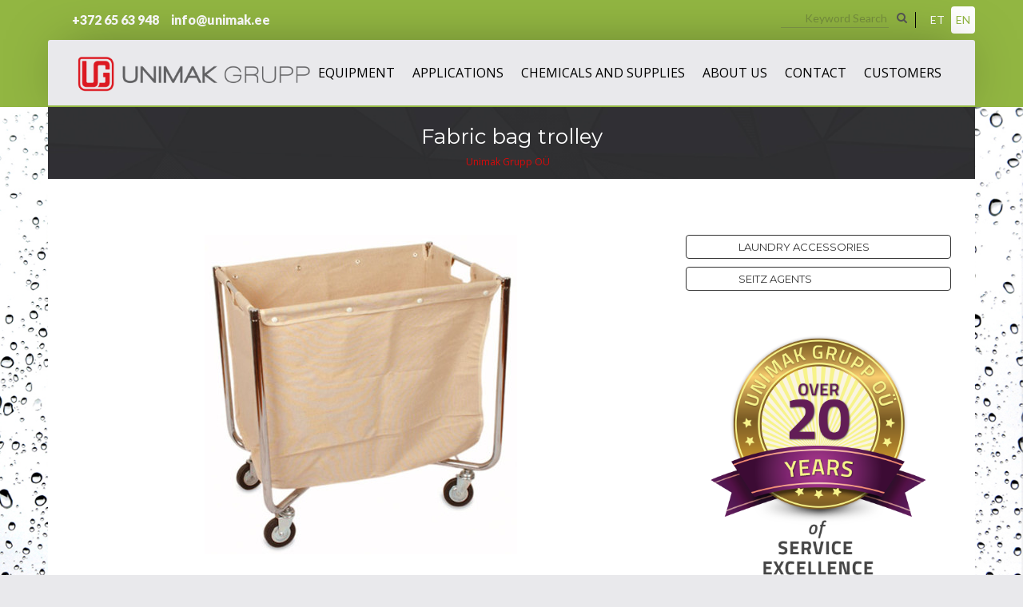

--- FILE ---
content_type: text/html; charset=UTF-8
request_url: https://unimak.ee/en/toode/pesukaru-kokkupandav/
body_size: 12598
content:
<!DOCTYPE html>

<html lang="en-US" id="html" class="no-js">

<head>

    <meta charset="UTF-8">

    <meta http-equiv="X-UA-Compatible" content="IE=edge">

    <meta name="author" content="">

    <meta name="viewport" content="width=device-width, initial-scale=1">

    

    <title>Fabric bag trolley - Unimakk Grupp kodulehekülg</title>



    <!-- Styles -->

    <link rel="icon" href="../../favicon.ico">

	<link rel="stylesheet" href="https://unimak.ee/wp-content/themes/unimak/css/bootstrap.min.css">

    <link rel="pingback" href="https://unimak.ee/xmlrpc.php">

	<link rel="stylesheet" href="https://unimak.ee/wp-content/themes/unimak/style.css" type="text/css" />

	<link rel="stylesheet" href="https://unimak.ee/wp-content/themes/unimak/css/font-awesome.min.css">

	<link type="text/css" rel="stylesheet" href="https://unimak.ee/wp-content/themes/unimak/css/lightslider.css" />

	<link rel="stylesheet" href="https://unimak.ee/wp-content/themes/unimak/custom-style.css">

	<link rel="stylesheet" href="https://unimak.ee/wp-content/themes/unimak/mobile.css">



	<!-- Scripts -->

	<script src="https://ajax.googleapis.com/ajax/libs/jquery/1.9.1/jquery.min.js"></script>

	<script src="https://maps.googleapis.com/maps/api/js?v=3.exp&sensor=false"></script>

	<script src="https://unimak.ee/wp-content/themes/unimak/js/lightslider.js"></script>

	<script src="https://unimak.ee/wp-content/themes/unimak/js/bootstrap.min.js"></script>

	<script src="https://unimak.ee/wp-content/themes/unimak/js/map.js"></script>	

	<script src="https://unimak.ee/wp-content/themes/unimak/js/main.js"></script>	



	<meta name='robots' content='index, follow, max-image-preview:large, max-snippet:-1, max-video-preview:-1' />
<script id="cookieyes" type="text/javascript" src="https://cdn-cookieyes.com/client_data/db6c0c7250d5c26ec67fedff/script.js"></script>
	<!-- This site is optimized with the Yoast SEO plugin v26.8 - https://yoast.com/product/yoast-seo-wordpress/ -->
	<link rel="canonical" href="https://unimak.ee/toode/pesukaru-kokkupandav/" />
	<meta property="og:locale" content="en_US" />
	<meta property="og:type" content="article" />
	<meta property="og:title" content="Fabric bag trolley - Unimakk Grupp kodulehekülg" />
	<meta property="og:description" content="Trolley with removable fabric bag." />
	<meta property="og:url" content="https://unimak.ee/en/toode/pesukaru-kokkupandav/" />
	<meta property="og:site_name" content="Unimakk Grupp kodulehekülg" />
	<meta property="article:modified_time" content="2015-12-21T13:02:51+00:00" />
	<meta property="og:image" content="https://unimak.ee/wp-content/uploads/2015/06/pesukäru-riidest.jpg" />
	<meta property="og:image:width" content="450" />
	<meta property="og:image:height" content="460" />
	<meta property="og:image:type" content="image/jpeg" />
	<meta name="twitter:card" content="summary_large_image" />
	<script type="application/ld+json" class="yoast-schema-graph">{"@context":"https://schema.org","@graph":[{"@type":"WebPage","@id":"https://unimak.ee/en/toode/pesukaru-kokkupandav/","url":"https://unimak.ee/en/toode/pesukaru-kokkupandav/","name":"Fabric bag trolley - Unimakk Grupp kodulehekülg","isPartOf":{"@id":"https://unimak.ee/en/#website"},"primaryImageOfPage":{"@id":"https://unimak.ee/en/toode/pesukaru-kokkupandav/#primaryimage"},"image":{"@id":"https://unimak.ee/en/toode/pesukaru-kokkupandav/#primaryimage"},"thumbnailUrl":"https://unimak.ee/wp-content/uploads/2015/06/pesukäru-riidest.jpg","datePublished":"2015-06-06T07:16:53+00:00","dateModified":"2015-12-21T13:02:51+00:00","breadcrumb":{"@id":"https://unimak.ee/en/toode/pesukaru-kokkupandav/#breadcrumb"},"inLanguage":"en-US","potentialAction":[{"@type":"ReadAction","target":["https://unimak.ee/en/toode/pesukaru-kokkupandav/"]}]},{"@type":"ImageObject","inLanguage":"en-US","@id":"https://unimak.ee/en/toode/pesukaru-kokkupandav/#primaryimage","url":"https://unimak.ee/wp-content/uploads/2015/06/pesukäru-riidest.jpg","contentUrl":"https://unimak.ee/wp-content/uploads/2015/06/pesukäru-riidest.jpg","width":450,"height":460,"caption":"pesukäru riidest kotiga"},{"@type":"BreadcrumbList","@id":"https://unimak.ee/en/toode/pesukaru-kokkupandav/#breadcrumb","itemListElement":[{"@type":"ListItem","position":1,"name":"Home","item":"https://unimak.ee/en/"},{"@type":"ListItem","position":2,"name":"Tooted","item":"https://unimak.ee/en/toode/"},{"@type":"ListItem","position":3,"name":"Fabric bag trolley"}]},{"@type":"WebSite","@id":"https://unimak.ee/en/#website","url":"https://unimak.ee/en/","name":"Unimakk Grupp kodulehekülg","description":"Pesumaja seadmed ja keemilise puhastuse seadmed ja ained","potentialAction":[{"@type":"SearchAction","target":{"@type":"EntryPoint","urlTemplate":"https://unimak.ee/en/?s={search_term_string}"},"query-input":{"@type":"PropertyValueSpecification","valueRequired":true,"valueName":"search_term_string"}}],"inLanguage":"en-US"}]}</script>
	<!-- / Yoast SEO plugin. -->


<link rel="alternate" title="oEmbed (JSON)" type="application/json+oembed" href="https://unimak.ee/en/wp-json/oembed/1.0/embed?url=https%3A%2F%2Funimak.ee%2Fen%2Ftoode%2Fpesukaru-kokkupandav%2F" />
<link rel="alternate" title="oEmbed (XML)" type="text/xml+oembed" href="https://unimak.ee/en/wp-json/oembed/1.0/embed?url=https%3A%2F%2Funimak.ee%2Fen%2Ftoode%2Fpesukaru-kokkupandav%2F&#038;format=xml" />
<style id='wp-img-auto-sizes-contain-inline-css' type='text/css'>
img:is([sizes=auto i],[sizes^="auto," i]){contain-intrinsic-size:3000px 1500px}
/*# sourceURL=wp-img-auto-sizes-contain-inline-css */
</style>
<link rel='stylesheet' id='jquery.prettyphoto-css' href='https://unimak.ee/wp-content/plugins/wp-video-lightbox/css/prettyPhoto.css?ver=7ff7bec04011288e68e1809c52d1e23b' type='text/css' media='all' />
<link rel='stylesheet' id='video-lightbox-css' href='https://unimak.ee/wp-content/plugins/wp-video-lightbox/wp-video-lightbox.css?ver=7ff7bec04011288e68e1809c52d1e23b' type='text/css' media='all' />
<style id='wp-emoji-styles-inline-css' type='text/css'>

	img.wp-smiley, img.emoji {
		display: inline !important;
		border: none !important;
		box-shadow: none !important;
		height: 1em !important;
		width: 1em !important;
		margin: 0 0.07em !important;
		vertical-align: -0.1em !important;
		background: none !important;
		padding: 0 !important;
	}
/*# sourceURL=wp-emoji-styles-inline-css */
</style>
<link rel='stylesheet' id='wp-block-library-css' href='https://unimak.ee/wp-includes/css/dist/block-library/style.min.css?ver=7ff7bec04011288e68e1809c52d1e23b' type='text/css' media='all' />
<style id='global-styles-inline-css' type='text/css'>
:root{--wp--preset--aspect-ratio--square: 1;--wp--preset--aspect-ratio--4-3: 4/3;--wp--preset--aspect-ratio--3-4: 3/4;--wp--preset--aspect-ratio--3-2: 3/2;--wp--preset--aspect-ratio--2-3: 2/3;--wp--preset--aspect-ratio--16-9: 16/9;--wp--preset--aspect-ratio--9-16: 9/16;--wp--preset--color--black: #000000;--wp--preset--color--cyan-bluish-gray: #abb8c3;--wp--preset--color--white: #ffffff;--wp--preset--color--pale-pink: #f78da7;--wp--preset--color--vivid-red: #cf2e2e;--wp--preset--color--luminous-vivid-orange: #ff6900;--wp--preset--color--luminous-vivid-amber: #fcb900;--wp--preset--color--light-green-cyan: #7bdcb5;--wp--preset--color--vivid-green-cyan: #00d084;--wp--preset--color--pale-cyan-blue: #8ed1fc;--wp--preset--color--vivid-cyan-blue: #0693e3;--wp--preset--color--vivid-purple: #9b51e0;--wp--preset--gradient--vivid-cyan-blue-to-vivid-purple: linear-gradient(135deg,rgb(6,147,227) 0%,rgb(155,81,224) 100%);--wp--preset--gradient--light-green-cyan-to-vivid-green-cyan: linear-gradient(135deg,rgb(122,220,180) 0%,rgb(0,208,130) 100%);--wp--preset--gradient--luminous-vivid-amber-to-luminous-vivid-orange: linear-gradient(135deg,rgb(252,185,0) 0%,rgb(255,105,0) 100%);--wp--preset--gradient--luminous-vivid-orange-to-vivid-red: linear-gradient(135deg,rgb(255,105,0) 0%,rgb(207,46,46) 100%);--wp--preset--gradient--very-light-gray-to-cyan-bluish-gray: linear-gradient(135deg,rgb(238,238,238) 0%,rgb(169,184,195) 100%);--wp--preset--gradient--cool-to-warm-spectrum: linear-gradient(135deg,rgb(74,234,220) 0%,rgb(151,120,209) 20%,rgb(207,42,186) 40%,rgb(238,44,130) 60%,rgb(251,105,98) 80%,rgb(254,248,76) 100%);--wp--preset--gradient--blush-light-purple: linear-gradient(135deg,rgb(255,206,236) 0%,rgb(152,150,240) 100%);--wp--preset--gradient--blush-bordeaux: linear-gradient(135deg,rgb(254,205,165) 0%,rgb(254,45,45) 50%,rgb(107,0,62) 100%);--wp--preset--gradient--luminous-dusk: linear-gradient(135deg,rgb(255,203,112) 0%,rgb(199,81,192) 50%,rgb(65,88,208) 100%);--wp--preset--gradient--pale-ocean: linear-gradient(135deg,rgb(255,245,203) 0%,rgb(182,227,212) 50%,rgb(51,167,181) 100%);--wp--preset--gradient--electric-grass: linear-gradient(135deg,rgb(202,248,128) 0%,rgb(113,206,126) 100%);--wp--preset--gradient--midnight: linear-gradient(135deg,rgb(2,3,129) 0%,rgb(40,116,252) 100%);--wp--preset--font-size--small: 13px;--wp--preset--font-size--medium: 20px;--wp--preset--font-size--large: 36px;--wp--preset--font-size--x-large: 42px;--wp--preset--spacing--20: 0.44rem;--wp--preset--spacing--30: 0.67rem;--wp--preset--spacing--40: 1rem;--wp--preset--spacing--50: 1.5rem;--wp--preset--spacing--60: 2.25rem;--wp--preset--spacing--70: 3.38rem;--wp--preset--spacing--80: 5.06rem;--wp--preset--shadow--natural: 6px 6px 9px rgba(0, 0, 0, 0.2);--wp--preset--shadow--deep: 12px 12px 50px rgba(0, 0, 0, 0.4);--wp--preset--shadow--sharp: 6px 6px 0px rgba(0, 0, 0, 0.2);--wp--preset--shadow--outlined: 6px 6px 0px -3px rgb(255, 255, 255), 6px 6px rgb(0, 0, 0);--wp--preset--shadow--crisp: 6px 6px 0px rgb(0, 0, 0);}:where(.is-layout-flex){gap: 0.5em;}:where(.is-layout-grid){gap: 0.5em;}body .is-layout-flex{display: flex;}.is-layout-flex{flex-wrap: wrap;align-items: center;}.is-layout-flex > :is(*, div){margin: 0;}body .is-layout-grid{display: grid;}.is-layout-grid > :is(*, div){margin: 0;}:where(.wp-block-columns.is-layout-flex){gap: 2em;}:where(.wp-block-columns.is-layout-grid){gap: 2em;}:where(.wp-block-post-template.is-layout-flex){gap: 1.25em;}:where(.wp-block-post-template.is-layout-grid){gap: 1.25em;}.has-black-color{color: var(--wp--preset--color--black) !important;}.has-cyan-bluish-gray-color{color: var(--wp--preset--color--cyan-bluish-gray) !important;}.has-white-color{color: var(--wp--preset--color--white) !important;}.has-pale-pink-color{color: var(--wp--preset--color--pale-pink) !important;}.has-vivid-red-color{color: var(--wp--preset--color--vivid-red) !important;}.has-luminous-vivid-orange-color{color: var(--wp--preset--color--luminous-vivid-orange) !important;}.has-luminous-vivid-amber-color{color: var(--wp--preset--color--luminous-vivid-amber) !important;}.has-light-green-cyan-color{color: var(--wp--preset--color--light-green-cyan) !important;}.has-vivid-green-cyan-color{color: var(--wp--preset--color--vivid-green-cyan) !important;}.has-pale-cyan-blue-color{color: var(--wp--preset--color--pale-cyan-blue) !important;}.has-vivid-cyan-blue-color{color: var(--wp--preset--color--vivid-cyan-blue) !important;}.has-vivid-purple-color{color: var(--wp--preset--color--vivid-purple) !important;}.has-black-background-color{background-color: var(--wp--preset--color--black) !important;}.has-cyan-bluish-gray-background-color{background-color: var(--wp--preset--color--cyan-bluish-gray) !important;}.has-white-background-color{background-color: var(--wp--preset--color--white) !important;}.has-pale-pink-background-color{background-color: var(--wp--preset--color--pale-pink) !important;}.has-vivid-red-background-color{background-color: var(--wp--preset--color--vivid-red) !important;}.has-luminous-vivid-orange-background-color{background-color: var(--wp--preset--color--luminous-vivid-orange) !important;}.has-luminous-vivid-amber-background-color{background-color: var(--wp--preset--color--luminous-vivid-amber) !important;}.has-light-green-cyan-background-color{background-color: var(--wp--preset--color--light-green-cyan) !important;}.has-vivid-green-cyan-background-color{background-color: var(--wp--preset--color--vivid-green-cyan) !important;}.has-pale-cyan-blue-background-color{background-color: var(--wp--preset--color--pale-cyan-blue) !important;}.has-vivid-cyan-blue-background-color{background-color: var(--wp--preset--color--vivid-cyan-blue) !important;}.has-vivid-purple-background-color{background-color: var(--wp--preset--color--vivid-purple) !important;}.has-black-border-color{border-color: var(--wp--preset--color--black) !important;}.has-cyan-bluish-gray-border-color{border-color: var(--wp--preset--color--cyan-bluish-gray) !important;}.has-white-border-color{border-color: var(--wp--preset--color--white) !important;}.has-pale-pink-border-color{border-color: var(--wp--preset--color--pale-pink) !important;}.has-vivid-red-border-color{border-color: var(--wp--preset--color--vivid-red) !important;}.has-luminous-vivid-orange-border-color{border-color: var(--wp--preset--color--luminous-vivid-orange) !important;}.has-luminous-vivid-amber-border-color{border-color: var(--wp--preset--color--luminous-vivid-amber) !important;}.has-light-green-cyan-border-color{border-color: var(--wp--preset--color--light-green-cyan) !important;}.has-vivid-green-cyan-border-color{border-color: var(--wp--preset--color--vivid-green-cyan) !important;}.has-pale-cyan-blue-border-color{border-color: var(--wp--preset--color--pale-cyan-blue) !important;}.has-vivid-cyan-blue-border-color{border-color: var(--wp--preset--color--vivid-cyan-blue) !important;}.has-vivid-purple-border-color{border-color: var(--wp--preset--color--vivid-purple) !important;}.has-vivid-cyan-blue-to-vivid-purple-gradient-background{background: var(--wp--preset--gradient--vivid-cyan-blue-to-vivid-purple) !important;}.has-light-green-cyan-to-vivid-green-cyan-gradient-background{background: var(--wp--preset--gradient--light-green-cyan-to-vivid-green-cyan) !important;}.has-luminous-vivid-amber-to-luminous-vivid-orange-gradient-background{background: var(--wp--preset--gradient--luminous-vivid-amber-to-luminous-vivid-orange) !important;}.has-luminous-vivid-orange-to-vivid-red-gradient-background{background: var(--wp--preset--gradient--luminous-vivid-orange-to-vivid-red) !important;}.has-very-light-gray-to-cyan-bluish-gray-gradient-background{background: var(--wp--preset--gradient--very-light-gray-to-cyan-bluish-gray) !important;}.has-cool-to-warm-spectrum-gradient-background{background: var(--wp--preset--gradient--cool-to-warm-spectrum) !important;}.has-blush-light-purple-gradient-background{background: var(--wp--preset--gradient--blush-light-purple) !important;}.has-blush-bordeaux-gradient-background{background: var(--wp--preset--gradient--blush-bordeaux) !important;}.has-luminous-dusk-gradient-background{background: var(--wp--preset--gradient--luminous-dusk) !important;}.has-pale-ocean-gradient-background{background: var(--wp--preset--gradient--pale-ocean) !important;}.has-electric-grass-gradient-background{background: var(--wp--preset--gradient--electric-grass) !important;}.has-midnight-gradient-background{background: var(--wp--preset--gradient--midnight) !important;}.has-small-font-size{font-size: var(--wp--preset--font-size--small) !important;}.has-medium-font-size{font-size: var(--wp--preset--font-size--medium) !important;}.has-large-font-size{font-size: var(--wp--preset--font-size--large) !important;}.has-x-large-font-size{font-size: var(--wp--preset--font-size--x-large) !important;}
/*# sourceURL=global-styles-inline-css */
</style>

<style id='classic-theme-styles-inline-css' type='text/css'>
/*! This file is auto-generated */
.wp-block-button__link{color:#fff;background-color:#32373c;border-radius:9999px;box-shadow:none;text-decoration:none;padding:calc(.667em + 2px) calc(1.333em + 2px);font-size:1.125em}.wp-block-file__button{background:#32373c;color:#fff;text-decoration:none}
/*# sourceURL=/wp-includes/css/classic-themes.min.css */
</style>
<link rel='stylesheet' id='contact-form-7-css' href='https://unimak.ee/wp-content/plugins/contact-form-7/includes/css/styles.css?ver=6.1.4' type='text/css' media='all' />
<link rel='stylesheet' id='wpml-legacy-horizontal-list-0-css' href='https://unimak.ee/wp-content/plugins/sitepress-multilingual-cms/templates/language-switchers/legacy-list-horizontal/style.min.css?ver=1' type='text/css' media='all' />
<style id='wpml-legacy-horizontal-list-0-inline-css' type='text/css'>
.wpml-ls-statics-shortcode_actions, .wpml-ls-statics-shortcode_actions .wpml-ls-sub-menu, .wpml-ls-statics-shortcode_actions a {border-color:#cdcdcd;}.wpml-ls-statics-shortcode_actions a, .wpml-ls-statics-shortcode_actions .wpml-ls-sub-menu a, .wpml-ls-statics-shortcode_actions .wpml-ls-sub-menu a:link, .wpml-ls-statics-shortcode_actions li:not(.wpml-ls-current-language) .wpml-ls-link, .wpml-ls-statics-shortcode_actions li:not(.wpml-ls-current-language) .wpml-ls-link:link {color:#444444;background-color:#ffffff;}.wpml-ls-statics-shortcode_actions .wpml-ls-sub-menu a:hover,.wpml-ls-statics-shortcode_actions .wpml-ls-sub-menu a:focus, .wpml-ls-statics-shortcode_actions .wpml-ls-sub-menu a:link:hover, .wpml-ls-statics-shortcode_actions .wpml-ls-sub-menu a:link:focus {color:#000000;background-color:#eeeeee;}.wpml-ls-statics-shortcode_actions .wpml-ls-current-language > a {color:#444444;background-color:#ffffff;}.wpml-ls-statics-shortcode_actions .wpml-ls-current-language:hover>a, .wpml-ls-statics-shortcode_actions .wpml-ls-current-language>a:focus {color:#000000;background-color:#eeeeee;}
/*# sourceURL=wpml-legacy-horizontal-list-0-inline-css */
</style>
<link rel='stylesheet' id='arve-css' href='https://unimak.ee/wp-content/plugins/advanced-responsive-video-embedder/build/main.css?ver=10.8.2' type='text/css' media='all' />
<link rel='stylesheet' id='fancybox-css' href='https://unimak.ee/wp-content/plugins/easy-fancybox/fancybox/1.5.4/jquery.fancybox.min.css?ver=7ff7bec04011288e68e1809c52d1e23b' type='text/css' media='screen' />
<style id='fancybox-inline-css' type='text/css'>
#fancybox-outer{background:#ffffff}#fancybox-content{background:#ffffff;border-color:#ffffff;color:#000000;}#fancybox-title,#fancybox-title-float-main{color:#fff}
/*# sourceURL=fancybox-inline-css */
</style>
<script type="text/javascript" src="https://unimak.ee/wp-includes/js/jquery/jquery.min.js?ver=3.7.1" id="jquery-core-js"></script>
<script type="text/javascript" src="https://unimak.ee/wp-includes/js/jquery/jquery-migrate.min.js?ver=3.4.1" id="jquery-migrate-js"></script>
<script type="text/javascript" src="https://unimak.ee/wp-content/plugins/wp-video-lightbox/js/jquery.prettyPhoto.js?ver=3.1.6" id="jquery.prettyphoto-js"></script>
<script type="text/javascript" id="video-lightbox-js-extra">
/* <![CDATA[ */
var vlpp_vars = {"prettyPhoto_rel":"wp-video-lightbox","animation_speed":"fast","slideshow":"5000","autoplay_slideshow":"false","opacity":"0.80","show_title":"true","allow_resize":"true","allow_expand":"true","default_width":"640","default_height":"480","counter_separator_label":"/","theme":"pp_default","horizontal_padding":"20","hideflash":"false","wmode":"opaque","autoplay":"true","modal":"false","deeplinking":"false","overlay_gallery":"true","overlay_gallery_max":"30","keyboard_shortcuts":"true","ie6_fallback":"true"};
//# sourceURL=video-lightbox-js-extra
/* ]]> */
</script>
<script type="text/javascript" src="https://unimak.ee/wp-content/plugins/wp-video-lightbox/js/video-lightbox.js?ver=3.1.6" id="video-lightbox-js"></script>
<link rel="https://api.w.org/" href="https://unimak.ee/en/wp-json/" /><link rel="EditURI" type="application/rsd+xml" title="RSD" href="https://unimak.ee/xmlrpc.php?rsd" />

<link rel='shortlink' href='https://unimak.ee/en/?p=634' />
<meta name="generator" content="WPML ver:4.8.6 stt:1,15;" />
<!-- Google tag (gtag.js) -->
<script async src="https://www.googletagmanager.com/gtag/js?id=G-ZEQF93J95F"></script>
<script>
  window.dataLayer = window.dataLayer || [];
  function gtag(){dataLayer.push(arguments);}
  gtag('js', new Date());
  gtag('config', 'UA-62857368-1');
  gtag('config', 'G-ZEQF93J95F');
</script><script>
            WP_VIDEO_LIGHTBOX_VERSION="1.9.12";
            WP_VID_LIGHTBOX_URL="https://unimak.ee/wp-content/plugins/wp-video-lightbox";
                        function wpvl_paramReplace(name, string, value) {
                // Find the param with regex
                // Grab the first character in the returned string (should be ? or &)
                // Replace our href string with our new value, passing on the name and delimeter

                var re = new RegExp("[\?&]" + name + "=([^&#]*)");
                var matches = re.exec(string);
                var newString;

                if (matches === null) {
                    // if there are no params, append the parameter
                    newString = string + '?' + name + '=' + value;
                } else {
                    var delimeter = matches[0].charAt(0);
                    newString = string.replace(re, delimeter + name + "=" + value);
                }
                return newString;
            }
            </script><link rel="icon" href="https://unimak.ee/wp-content/uploads/2018/01/cropped-unimak_ruut-tekstita-32x32.png" sizes="32x32" />
<link rel="icon" href="https://unimak.ee/wp-content/uploads/2018/01/cropped-unimak_ruut-tekstita-192x192.png" sizes="192x192" />
<link rel="apple-touch-icon" href="https://unimak.ee/wp-content/uploads/2018/01/cropped-unimak_ruut-tekstita-180x180.png" />
<meta name="msapplication-TileImage" content="https://unimak.ee/wp-content/uploads/2018/01/cropped-unimak_ruut-tekstita-270x270.png" />
		<style type="text/css" id="wp-custom-css">
			.grecaptcha-badge {
	visibility: hidden!important;
}		</style>
		
<script src='https://www.google.com/recaptcha/api.js'></script>

</head>

<body class="wp-singular tooted-template-default single single-tooted postid-634 wp-theme-unimak" >

	<div id="header">

		<div class="center-container">

			<div class="row">

				<div class="cols_100 header-top padding-side">

					<span class="span-left">

						+372 65 63 948
						&nbsp;&nbsp;&nbsp;

						&#105;n&#102;&#111;&#64;&#117;&#110;&#105;m&#97;k&#46;&#101;e
					</span>

					<div class="lang-search">

						<div class="search">

							<li id="search-3" class="widget widget_search"><h2 class="widgettitle">Search</h2>
<li id="search">
  <label for="s">Search:</label>   
    <form id="searchform" method="get" action="https://unimak.ee/en//index.php">
      <div>
      	 <i class="fa fa-search"></i>
			         		<input type="text" name="s" id="s" size="15" placeholder="Keyword Search" /><br />
			         <input type="submit" value="Search" />
      </div>
     </form>
</li></li>



						</div>

						<nav class="lang clearfix">

							<ul><li><a href="https://unimak.ee/toode/pesukaru-kokkupandav/"><span class="icl_lang_sel_current icl_lang_sel_native">Et</span></a></li><li><a href="https://unimak.ee/en/toode/pesukaru-kokkupandav/" class="active"><span class="icl_lang_sel_current icl_lang_sel_native">En</span></a></li></ul>
						</nav>

					</div>

				</div><!-- Top -->

				<div class="cols_100 header-bottom padding-side">

					<div class="logo">



						
		                  <a href="https://unimak.ee/en">

								<img src="https://unimak.ee/wp-content/themes/unimak/images/logo.png" alt="Lehekülje logo">

							</a>

		                


						

					</div>

					<nav class="navbar" role="navigation"><!-- Start NAV -->

						<div class="navbar-header visible-xs">

							<button type="button" class="navbar-toggle" data-toggle="collapse" data-target="#main-menu">

								<span class="sr-only">Toggle navigation</span>

								<span class="icon-bar"></span>

								<span class="icon-bar"></span>

								<span class="icon-bar"></span>

							</button>

							<a class="navbar-brand" href="#">

								
									Go to

				                
				            </a>

						</div>

						<div class="collapse navbar-collapse" id="main-menu">

			              <ul class="nav navbar-nav pealmine"><li id="menu-item-438" class="menu-item menu-item-type-post_type menu-item-object-page menu-item-438"><a href="https://unimak.ee/en/equipment/">Equipment</a></li>
<li id="menu-item-491" class="menu-item menu-item-type-post_type menu-item-object-page menu-item-491"><a href="https://unimak.ee/en/valdkonnad/">Applications</a></li>
<li id="menu-item-446" class="menu-item menu-item-type-post_type menu-item-object-page menu-item-446"><a href="https://unimak.ee/en/chemicals-and-supplies/">Chemicals and Supplies</a></li>
<li id="menu-item-445" class="menu-item menu-item-type-post_type menu-item-object-page menu-item-445"><a href="https://unimak.ee/en/about-us/">About us</a></li>
<li id="menu-item-437" class="menu-item menu-item-type-post_type menu-item-object-page menu-item-437"><a href="https://unimak.ee/en/contact-us/">Contact</a></li>
<li id="menu-item-492" class="menu-item menu-item-type-post_type menu-item-object-page menu-item-492"><a href="https://unimak.ee/en/our-customers/">Customers</a></li>
</ul>
						</div>

					</nav>

				</div><!-- Bottom -->

			</div>

		</div><!-- Center container -->

	</div><!-- Header -->
  <div class="content-full">
    <div class="center-container">
      <div class="row">
        <div class="title-container">
          <h1>Fabric bag trolley</h1>
          <ul>
            <li>Unimak Grupp OÜ</li>
          </ul>
        </div><!-- Title container -->
        <div class="content-center clearfix padding-side-15">
        <div class="cols_66">
          <div class="toode-img">
            <img width="391" height="400" src="https://unimak.ee/wp-content/uploads/2015/06/pesukäru-riidest-391x400.jpg" class="attachment-toode_original size-toode_original wp-post-image" alt="pesukäru riidest kotiga" decoding="async" fetchpriority="high" srcset="https://unimak.ee/wp-content/uploads/2015/06/pesukäru-riidest-391x400.jpg 391w, https://unimak.ee/wp-content/uploads/2015/06/pesukäru-riidest-293x300.jpg 293w, https://unimak.ee/wp-content/uploads/2015/06/pesukäru-riidest-225x230.jpg 225w, https://unimak.ee/wp-content/uploads/2015/06/pesukäru-riidest.jpg 450w" sizes="(max-width: 391px) 100vw, 391px" />          </div>
          <div class="row paddingtop30">
                        <div class="cols_50 pull-left">
                            <span class="mini-black">Toote detailid</span>
              <ul class="project-details">
                                    
                    <li>
                      <span></span>
                      <p>Pesukäru riidest kotiga:<br />
•	eemaldatava riidest kotiga pesukäru<br />
•	riidest kotti võimalik pesta<br />
•	mõõdud: 73 x 52 x 72 h (cm)<br />
•	rataste diam. 100 mm<br />
</p>
                    </li>
                                </ul><!-- Project details --> 
                          </div>
            <div class="cols_40 pull-right paddingtop45">
                        </div>
                        <div class="cols_90">
              <div class="toode-contact margintop50">
                <div class="contact-widget">
                                        <span class="cent-black">INQUIRIES</span>
                  
<div class="wpcf7 no-js" id="wpcf7-f689-p634-o1" lang="en-US" dir="ltr" data-wpcf7-id="689">
<div class="screen-reader-response"><p role="status" aria-live="polite" aria-atomic="true"></p> <ul></ul></div>
<form action="/en/toode/pesukaru-kokkupandav/#wpcf7-f689-p634-o1" method="post" class="wpcf7-form init" aria-label="Contact form" novalidate="novalidate" data-status="init">
<fieldset class="hidden-fields-container"><input type="hidden" name="_wpcf7" value="689" /><input type="hidden" name="_wpcf7_version" value="6.1.4" /><input type="hidden" name="_wpcf7_locale" value="en_US" /><input type="hidden" name="_wpcf7_unit_tag" value="wpcf7-f689-p634-o1" /><input type="hidden" name="_wpcf7_container_post" value="634" /><input type="hidden" name="_wpcf7_posted_data_hash" value="" /><input type="hidden" name="_wpcf7_recaptcha_response" value="" />
</fieldset>
<p><span class="wpcf7-form-control-wrap" data-name="nimi"><input size="40" maxlength="400" class="wpcf7-form-control wpcf7-text wpcf7-validates-as-required" aria-required="true" aria-invalid="false" placeholder="Your name" value="" type="text" name="nimi" /></span><br />
<span class="wpcf7-form-control-wrap" data-name="email"><input size="40" maxlength="400" class="wpcf7-form-control wpcf7-email wpcf7-validates-as-required wpcf7-text wpcf7-validates-as-email" aria-required="true" aria-invalid="false" placeholder="E-mail" value="" type="email" name="email" /></span><span id="wpcf7-6970a24f9cc9e-wrapper" class="wpcf7-form-control-wrap ins-email-wrap" style="display:none !important; visibility:hidden !important;"><label for="wpcf7-6970a24f9cc9e-field" class="hp-message">Please leave this field empty.</label><input id="wpcf7-6970a24f9cc9e-field"  class="wpcf7-form-control wpcf7-text" type="text" name="ins-email" value="" size="40" tabindex="-1" autocomplete="new-password" /></span><br />
<span class="wpcf7-form-control-wrap" data-name="telnumber"><input size="40" maxlength="400" class="wpcf7-form-control wpcf7-tel wpcf7-text wpcf7-validates-as-tel telnumber" aria-invalid="false" placeholder="Your number" value="" type="tel" name="telnumber" /></span><br />
<span class="wpcf7-form-control-wrap" data-name="tekstivli"><textarea cols="40" rows="10" maxlength="2000" class="wpcf7-form-control wpcf7-textarea wpcf7-validates-as-required" aria-required="true" aria-invalid="false" placeholder="Message" name="tekstivli"></textarea></span>
</p>
<div class="little-submit normal pull-right">
	<p><input class="wpcf7-form-control wpcf7-submit has-spinner" type="submit" value="Saada sõnum" /><br />
<i class="fa fa-long-arrow-right fa-2x"></i>
	</p>
</div><div class="wpcf7-response-output" aria-hidden="true"></div>
</form>
</div>
                                  </div>
              </div>
            </div>
          </div>
        </div>
        <div class="cols_33">
          <div class="right-sidebar">
            <nav>
             <ul class="sidemenu">
                                          <li > 
                            <a href="https://unimak.ee/en/kategooria/laundry-accessories/">Laundry accessories</a>
                                                          <ul>
                                                             <li >
                                                                   <a href="https://unimak.ee/en/kategooria/rolls-and-brushes/">Rolls and brushes</a>
                               </li>
                                                             <li >
                                                                   <a href="https://unimak.ee/en/kategooria/ironer-accessories/">Ironer accessories</a>
                               </li>
                                                             <li >
                                                                   <a href="https://unimak.ee/en/kategooria/marking-accessories/">Marking accessories</a>
                               </li>
                                                             <li >
                                                                   <a href="https://unimak.ee/en/kategooria/others-accessories/">Others accessories</a>
                               </li>
                                                             <li >
                                                                   <a href="https://unimak.ee/en/kategooria/packing-accessories/">Packing accessories</a>
                               </li>
                                                             <li >
                                                                   <a href="https://unimak.ee/en/kategooria/laundry-bags/">Laundry bags</a>
                               </li>
                                                             <li >
                                                                   <a href="https://unimak.ee/en/kategooria/press-and-ironing-accessories/">Press and ironing accessories</a>
                               </li>
                                                             <li >
                                                                   <a href="https://unimak.ee/en/kategooria/hangers-and-accessories/">Hangers and accessories</a>
                               </li>
                                                             <li >
                                                                   <a href="https://unimak.ee/en/kategooria/spray-products/">Spray products</a>
                               </li>
                                                             <li >
                                                                   <a href="https://unimak.ee/en/kategooria/transportation/">Transportation</a>
                               </li>
                                                            </ul> 
                                                        </li>
                                                  <li > 
                            <a href="https://unimak.ee/en/kategooria/seitz-agents/">SEITZ agents</a>
                                                          <ul>
                                                             <li >
                                                                   <a href="https://unimak.ee/en/kategooria/dry-cleaning-hc/">Dry cleaning - HC</a>
                               </li>
                                                             <li >
                                                                   <a href="https://unimak.ee/en/kategooria/dry-cleaning-perc/">Dry cleaning - PERC</a>
                               </li>
                                                             <li >
                                                                   <a href="https://unimak.ee/en/kategooria/stain-removal/">Stain removal</a>
                               </li>
                                                             <li >
                                                                   <a href="https://unimak.ee/en/kategooria/laundry-agents/">Laundry agents</a>
                               </li>
                                                            </ul> 
                                                        </li>
                                          </ul>
            </nav>
            <div class="banner">
              <ul>
                                  <li id="widget_sp_image-5" class="widget widget_sp_image"><h2 class="widgettitle">Unimak over 20 years</h2>
<img width="385" height="429" alt="Unimak confidence and guarantee" class="attachment-full aligncenter" style="max-width: 100%;" srcset="https://unimak.ee/wp-content/uploads/2015/08/lf2e.png 385w, https://unimak.ee/wp-content/uploads/2015/08/lf2e-269x300.png 269w, https://unimak.ee/wp-content/uploads/2015/08/lf2e-359x400.png 359w, https://unimak.ee/wp-content/uploads/2015/08/lf2e-206x230.png 206w" sizes="(max-width: 385px) 100vw, 385px" src="https://unimak.ee/wp-content/uploads/2015/08/lf2e.png" /></li>                              </ul>
            </div>
          </div>
        </div>
        </div><!-- Content center -->
      </div>
    </div><!-- Center container -->
  </div><!-- Content-box -->

  	<div id="footer-box">

		<div class="center-container">

			<div class="row">

				<div class="content-center clearfix padding-side-15">

					
						<div id="ssb-evul-stamp" class="partner-logo"></div>
			            <script type="text/javascript">
			                (({ feature, token, element, options }) => {
			                    if (!document.getElementById('ssb.pistik.dns-prefetch')) {
			                        const link = document.createElement('link');
			                        link.id = 'ssb.pistik.dns-prefetch';
			                        link.href = 'https://pistik.ssb.ee';
			                        link.rel = 'dns-prefetch';

			                        document.head.appendChild(link);
			                    }

			                    if (!document.getElementById('ssb.pistik.loader')) {
			                        const script = document.createElement('script');
			                        script.id = 'ssb.pistik.loader';
			                        script.type = 'text/javascript';
			                        script.src = 'https://pistik.ssb.ee/app/public/js/main.js';

			                        document.head.appendChild(script);
			                    }
			                    
			                    document.addEventListener('ssb.pistik.loader.ready', (event) => {
			                        document.dispatchEvent(new CustomEvent('ssb.pistik.loader.load', { 
			                            detail: { feature, token, element, options }
			                        }));
			                    }, { once: true });

			                    document.currentScript.remove();
			                })({
			                    feature: 'evul-stamp',
			                    element: document.getElementById('ssb-evul-stamp'),
			                    options: {
			                        // Add options here as <key: value> pairs
			                        reg_code: '10195683',
			                        colour: '#000000',
			                        lang: 'en'
			                    },
			                });
			            </script>
			            <div class="krediidireiting">
			            	<a href="/en/unimak-grupp-financia-excellence/"><img style="margin-top: 20px;" class="alignnone size-large wp-image-3930" src="https://unimak.ee/wp-content/uploads/2024/10/unimak-grupp-financial-excellence-2024-1024x238.png" alt="Unimak Grupp Financial Excellence 2024" width="1024" height="238" /></a>
			            </div>

							        

					<div class="cols_22-5">

						<div class="logo logo-footer clearfix">

							<img src="https://unimak.ee/wp-content/themes/unimak/images/logo.png" alt="Lehekülje logo">

						</div>

						<p class="small paddingtopbtm2030">



						
							We have over 25 years of experience in importing industrial laundry and dry cleaning equipment, finishing equipment, laundry supplies and consumables.
						
						</p>





						<div class="contact-us paddingbtm20">

							<span class="mini-header clearfix">

								Contact us
							</span>

							<ul>

								<li class="paddingbtm20">

									<i class="fa fa-map-marker fa-2x"></i>

									<span>Artelli 10a, 10621 Tallinn, Estonia</span>

								</li>

								<li class="paddingbtm20">

									<i class="fa fa-mobile fa-2x"></i>

									<span>

										+372 65 63 948
									</span>

								</li>

								<li class="paddingbtm20">

									<i class="fa fa-envelope fa-2x"></i>

									<a href="mailto:i&#110;f&#111;&#64;u&#110;&#105;&#109;&#97;&#107;.e&#101;" target="_blank">&#105;&#110;&#102;o&#64;&#117;&#110;i&#109;&#97;&#107;.&#101;&#101;</a>

								</li>

							</ul>

						</div>

					</div><!-- Col 25 -->

						

					<div class="cols_35">

						<span class="mini-header clearfix">

							Latest posts
						</span>

			            <ul>

			              
			                        <li class="paddingbtm10 newspost footer marginbtm20">

			                            <div class="img-wrap">

			                              <img width="100" height="100" src="https://unimak.ee/wp-content/uploads/2015/05/IPSO_soft_rada_text-100x100.png" class="attachment-sada_sada size-sada_sada wp-post-image" alt="IPSO pesumasin" decoding="async" loading="lazy" srcset="https://unimak.ee/wp-content/uploads/2015/05/IPSO_soft_rada_text-100x100.png 100w, https://unimak.ee/wp-content/uploads/2015/05/IPSO_soft_rada_text-150x150.png 150w" sizes="auto, (max-width: 100px) 100vw, 100px" />
			                            </div>

			                            <div class="news-inf">

			                              <a href="https://unimak.ee/en/ipso-nutikas-valik-pesumajadele-2/">

			                                <h5>

			                                  IPSO &#8211; Nutikas valik pesumajadele
			                                </h5>

			                              </a>

			                              <span>08-Mar-2017</span>

			                              <div class="paddingtopbtm10">

			                                <p>Kõrgelt kvalifitseeritud parimate edasimüüjate võrgustik, kvaliteetsed seadmed, pühendunud kohalik tugi ja esmaklassiline teenindus, millal iganes...</p>
			                              </div>

			                              <a href="#">Read more</a>

			                            </div>

			                        </li>

			                    
			                        <li class="paddingbtm10 newspost footer marginbtm20">

			                            <div class="img-wrap">

			                              
			                            </div>

			                            <div class="news-inf">

			                              <a href="https://unimak.ee/en/ipso-masinad-joudsid-ajakirja-kaante-vahele/">

			                                <h5>

			                                  IPSO MACHINES COVERED IN A MAGAZINE
			                                </h5>

			                              </a>

			                              <span>14-Aug-2015</span>

			                              <div class="paddingtopbtm10">

			                                <p>The July issue of the magazine Eesti Naine has an article about our friend and...</p>
			                              </div>

			                              <a href="#">Read more</a>

			                            </div>

			                        </li>

			                    
			            </ul>

					</div><!-- Col 35 -->



					<div class="cols_42-5">

 						<span class="mini-header clearfix">

							Labels
						</span>

						<div class="row">

						<ul class="labels-nav"><li><a href='https://unimak.ee/en/tag/dry-cleaning-hc/' title='Dry cleaning HC Tag' class='dry-cleaning-hc'>Dry cleaning HC</a></li><li><a href='https://unimak.ee/en/tag/dry-cleaning-perc/' title='Dry cleaning PERC Tag' class='dry-cleaning-perc'>Dry cleaning PERC</a></li><li><a href='https://unimak.ee/en/tag/washer-extractors/' title='High-spin washer extractors Tag' class='washer-extractors'>High-spin washer extractors</a></li><li><a href='https://unimak.ee/en/tag/industrial-laundries/' title='Industrial laundries Tag' class='industrial-laundries'>Industrial laundries</a></li><li><a href='https://unimak.ee/en/tag/ipso-dr-series/' title='IPSO DR-Series Tag' class='ipso-dr-series'>IPSO DR-Series</a></li><li><a href='https://unimak.ee/en/tag/ipso-iy-series/' title='IPSO IY-Series Tag' class='ipso-iy-series'>IPSO IY-Series</a></li><li><a href='https://unimak.ee/en/tag/laundry-accessories/' title='Laundry accessories Tag' class='laundry-accessories'>Laundry accessories</a></li><li><a href='https://unimak.ee/en/tag/laundry-chemicals/' title='Laundry chemicals Tag' class='laundry-chemicals'>Laundry chemicals</a></li><li><a href='https://unimak.ee/en/tag/laundry-drying/' title='Laundry drying Tag' class='laundry-drying'>Laundry drying</a></li><li><a href='https://unimak.ee/en/tag/seitz-chemicals/' title='Seitz chemicals Tag' class='seitz-chemicals'>Seitz chemicals</a></li><li><a href='https://unimak.ee/en/tag/self-service-laundries/' title='Self-service laundries Tag' class='self-service-laundries'>Self-service laundries</a></li></ul>
						</div><!-- Row -->

					</div><!-- Col 35 -->



				</div><!-- Content center -->

			</div>

		</div><!-- Center container -->

	</div><!-- Footer-box -->



	<div class="content-full marginbtm">

		<div class="center-container">

			<div class="row">

				<div class="content-center clearfix footer-blue padding-side paddingtopbtm30">

					<span>Copyright © 2019 UnimakGrupp. All Right Reserved</span>

		              <ul class="nav navbar-nav pealmine"><li class="menu-item menu-item-type-post_type menu-item-object-page menu-item-438"><a href="https://unimak.ee/en/equipment/">Equipment</a></li>
<li class="menu-item menu-item-type-post_type menu-item-object-page menu-item-491"><a href="https://unimak.ee/en/valdkonnad/">Applications</a></li>
<li class="menu-item menu-item-type-post_type menu-item-object-page menu-item-446"><a href="https://unimak.ee/en/chemicals-and-supplies/">Chemicals and Supplies</a></li>
<li class="menu-item menu-item-type-post_type menu-item-object-page menu-item-445"><a href="https://unimak.ee/en/about-us/">About us</a></li>
<li class="menu-item menu-item-type-post_type menu-item-object-page menu-item-437"><a href="https://unimak.ee/en/contact-us/">Contact</a></li>
<li class="menu-item menu-item-type-post_type menu-item-object-page menu-item-492"><a href="https://unimak.ee/en/our-customers/">Customers</a></li>
</ul>
				</div><!-- Content center -->

			</div>

		</div><!-- Center container -->

	</div><!-- Content-box -->

<script type="speculationrules">
{"prefetch":[{"source":"document","where":{"and":[{"href_matches":"/en/*"},{"not":{"href_matches":["/wp-*.php","/wp-admin/*","/wp-content/uploads/*","/wp-content/*","/wp-content/plugins/*","/wp-content/themes/unimak/*","/en/*\\?(.+)"]}},{"not":{"selector_matches":"a[rel~=\"nofollow\"]"}},{"not":{"selector_matches":".no-prefetch, .no-prefetch a"}}]},"eagerness":"conservative"}]}
</script>
<script type="text/javascript" src="https://unimak.ee/wp-content/plugins/easy-fancybox/vendor/purify.min.js?ver=7ff7bec04011288e68e1809c52d1e23b" id="fancybox-purify-js"></script>
<script type="text/javascript" id="jquery-fancybox-js-extra">
/* <![CDATA[ */
var efb_i18n = {"close":"Close","next":"Next","prev":"Previous","startSlideshow":"Start slideshow","toggleSize":"Toggle size"};
//# sourceURL=jquery-fancybox-js-extra
/* ]]> */
</script>
<script type="text/javascript" src="https://unimak.ee/wp-content/plugins/easy-fancybox/fancybox/1.5.4/jquery.fancybox.min.js?ver=7ff7bec04011288e68e1809c52d1e23b" id="jquery-fancybox-js"></script>
<script type="text/javascript" id="jquery-fancybox-js-after">
/* <![CDATA[ */
var fb_timeout, fb_opts={'autoScale':true,'showCloseButton':true,'width':560,'height':340,'margin':20,'pixelRatio':'false','padding':10,'centerOnScroll':false,'enableEscapeButton':true,'speedIn':300,'speedOut':300,'overlayShow':true,'hideOnOverlayClick':true,'overlayColor':'#000','overlayOpacity':0.6,'minViewportWidth':320,'minVpHeight':320,'disableCoreLightbox':'true','enableBlockControls':'true','fancybox_openBlockControls':'true' };
if(typeof easy_fancybox_handler==='undefined'){
var easy_fancybox_handler=function(){
jQuery([".nolightbox","a.wp-block-file__button","a.pin-it-button","a[href*='pinterest.com\/pin\/create']","a[href*='facebook.com\/share']","a[href*='twitter.com\/share']"].join(',')).addClass('nofancybox');
jQuery('a.fancybox-close').on('click',function(e){e.preventDefault();jQuery.fancybox.close()});
/* IMG */
						var unlinkedImageBlocks=jQuery(".wp-block-image > img:not(.nofancybox,figure.nofancybox>img)");
						unlinkedImageBlocks.wrap(function() {
							var href = jQuery( this ).attr( "src" );
							return "<a href='" + href + "'></a>";
						});
var fb_IMG_select=jQuery('a[href*=".jpg" i]:not(.nofancybox,li.nofancybox>a,figure.nofancybox>a),area[href*=".jpg" i]:not(.nofancybox),a[href*=".png" i]:not(.nofancybox,li.nofancybox>a,figure.nofancybox>a),area[href*=".png" i]:not(.nofancybox),a[href*=".webp" i]:not(.nofancybox,li.nofancybox>a,figure.nofancybox>a),area[href*=".webp" i]:not(.nofancybox),a[href*=".jpeg" i]:not(.nofancybox,li.nofancybox>a,figure.nofancybox>a),area[href*=".jpeg" i]:not(.nofancybox)');
fb_IMG_select.addClass('fancybox image');
var fb_IMG_sections=jQuery('.gallery,.wp-block-gallery,.tiled-gallery,.wp-block-jetpack-tiled-gallery,.ngg-galleryoverview,.ngg-imagebrowser,.nextgen_pro_blog_gallery,.nextgen_pro_film,.nextgen_pro_horizontal_filmstrip,.ngg-pro-masonry-wrapper,.ngg-pro-mosaic-container,.nextgen_pro_sidescroll,.nextgen_pro_slideshow,.nextgen_pro_thumbnail_grid,.tiled-gallery');
fb_IMG_sections.each(function(){jQuery(this).find(fb_IMG_select).attr('rel','gallery-'+fb_IMG_sections.index(this));});
jQuery('a.fancybox,area.fancybox,.fancybox>a').each(function(){jQuery(this).fancybox(jQuery.extend(true,{},fb_opts,{'transition':'elastic','transitionIn':'elastic','transitionOut':'elastic','opacity':false,'hideOnContentClick':false,'titleShow':true,'titlePosition':'over','titleFromAlt':true,'showNavArrows':true,'enableKeyboardNav':true,'cyclic':false,'mouseWheel':'true','changeSpeed':250,'changeFade':300}))});
};};
jQuery(easy_fancybox_handler);jQuery(document).on('post-load',easy_fancybox_handler);

//# sourceURL=jquery-fancybox-js-after
/* ]]> */
</script>
<script type="text/javascript" src="https://unimak.ee/wp-content/plugins/easy-fancybox/vendor/jquery.easing.min.js?ver=1.4.1" id="jquery-easing-js"></script>
<script type="text/javascript" src="https://unimak.ee/wp-content/plugins/easy-fancybox/vendor/jquery.mousewheel.min.js?ver=3.1.13" id="jquery-mousewheel-js"></script>
<script type="text/javascript" src="https://www.google.com/recaptcha/api.js?render=6LclkoUaAAAAAGYCExG-wVkZ0ohBKZAEQZE5VgeV&amp;ver=3.0" id="google-recaptcha-js"></script>
<script type="text/javascript" src="https://unimak.ee/wp-includes/js/dist/vendor/wp-polyfill.min.js?ver=3.15.0" id="wp-polyfill-js"></script>
<script type="text/javascript" id="wpcf7-recaptcha-js-before">
/* <![CDATA[ */
var wpcf7_recaptcha = {
    "sitekey": "6LclkoUaAAAAAGYCExG-wVkZ0ohBKZAEQZE5VgeV",
    "actions": {
        "homepage": "homepage",
        "contactform": "contactform"
    }
};
//# sourceURL=wpcf7-recaptcha-js-before
/* ]]> */
</script>
<script type="text/javascript" src="https://unimak.ee/wp-content/plugins/contact-form-7/modules/recaptcha/index.js?ver=6.1.4" id="wpcf7-recaptcha-js"></script>
<script id="wp-emoji-settings" type="application/json">
{"baseUrl":"https://s.w.org/images/core/emoji/17.0.2/72x72/","ext":".png","svgUrl":"https://s.w.org/images/core/emoji/17.0.2/svg/","svgExt":".svg","source":{"concatemoji":"https://unimak.ee/wp-includes/js/wp-emoji-release.min.js?ver=7ff7bec04011288e68e1809c52d1e23b"}}
</script>
<script type="module">
/* <![CDATA[ */
/*! This file is auto-generated */
const a=JSON.parse(document.getElementById("wp-emoji-settings").textContent),o=(window._wpemojiSettings=a,"wpEmojiSettingsSupports"),s=["flag","emoji"];function i(e){try{var t={supportTests:e,timestamp:(new Date).valueOf()};sessionStorage.setItem(o,JSON.stringify(t))}catch(e){}}function c(e,t,n){e.clearRect(0,0,e.canvas.width,e.canvas.height),e.fillText(t,0,0);t=new Uint32Array(e.getImageData(0,0,e.canvas.width,e.canvas.height).data);e.clearRect(0,0,e.canvas.width,e.canvas.height),e.fillText(n,0,0);const a=new Uint32Array(e.getImageData(0,0,e.canvas.width,e.canvas.height).data);return t.every((e,t)=>e===a[t])}function p(e,t){e.clearRect(0,0,e.canvas.width,e.canvas.height),e.fillText(t,0,0);var n=e.getImageData(16,16,1,1);for(let e=0;e<n.data.length;e++)if(0!==n.data[e])return!1;return!0}function u(e,t,n,a){switch(t){case"flag":return n(e,"\ud83c\udff3\ufe0f\u200d\u26a7\ufe0f","\ud83c\udff3\ufe0f\u200b\u26a7\ufe0f")?!1:!n(e,"\ud83c\udde8\ud83c\uddf6","\ud83c\udde8\u200b\ud83c\uddf6")&&!n(e,"\ud83c\udff4\udb40\udc67\udb40\udc62\udb40\udc65\udb40\udc6e\udb40\udc67\udb40\udc7f","\ud83c\udff4\u200b\udb40\udc67\u200b\udb40\udc62\u200b\udb40\udc65\u200b\udb40\udc6e\u200b\udb40\udc67\u200b\udb40\udc7f");case"emoji":return!a(e,"\ud83e\u1fac8")}return!1}function f(e,t,n,a){let r;const o=(r="undefined"!=typeof WorkerGlobalScope&&self instanceof WorkerGlobalScope?new OffscreenCanvas(300,150):document.createElement("canvas")).getContext("2d",{willReadFrequently:!0}),s=(o.textBaseline="top",o.font="600 32px Arial",{});return e.forEach(e=>{s[e]=t(o,e,n,a)}),s}function r(e){var t=document.createElement("script");t.src=e,t.defer=!0,document.head.appendChild(t)}a.supports={everything:!0,everythingExceptFlag:!0},new Promise(t=>{let n=function(){try{var e=JSON.parse(sessionStorage.getItem(o));if("object"==typeof e&&"number"==typeof e.timestamp&&(new Date).valueOf()<e.timestamp+604800&&"object"==typeof e.supportTests)return e.supportTests}catch(e){}return null}();if(!n){if("undefined"!=typeof Worker&&"undefined"!=typeof OffscreenCanvas&&"undefined"!=typeof URL&&URL.createObjectURL&&"undefined"!=typeof Blob)try{var e="postMessage("+f.toString()+"("+[JSON.stringify(s),u.toString(),c.toString(),p.toString()].join(",")+"));",a=new Blob([e],{type:"text/javascript"});const r=new Worker(URL.createObjectURL(a),{name:"wpTestEmojiSupports"});return void(r.onmessage=e=>{i(n=e.data),r.terminate(),t(n)})}catch(e){}i(n=f(s,u,c,p))}t(n)}).then(e=>{for(const n in e)a.supports[n]=e[n],a.supports.everything=a.supports.everything&&a.supports[n],"flag"!==n&&(a.supports.everythingExceptFlag=a.supports.everythingExceptFlag&&a.supports[n]);var t;a.supports.everythingExceptFlag=a.supports.everythingExceptFlag&&!a.supports.flag,a.supports.everything||((t=a.source||{}).concatemoji?r(t.concatemoji):t.wpemoji&&t.twemoji&&(r(t.twemoji),r(t.wpemoji)))});
//# sourceURL=https://unimak.ee/wp-includes/js/wp-emoji-loader.min.js
/* ]]> */
</script>
<p id="wpml_credit_footer"><a href="https://wpml.org/" rel="nofollow" >Multilingual WordPress</a> with WPML</p>
</body>

</html>

--- FILE ---
content_type: text/html; charset=utf-8
request_url: https://www.google.com/recaptcha/api2/anchor?ar=1&k=6LclkoUaAAAAAGYCExG-wVkZ0ohBKZAEQZE5VgeV&co=aHR0cHM6Ly91bmltYWsuZWU6NDQz&hl=en&v=PoyoqOPhxBO7pBk68S4YbpHZ&size=invisible&anchor-ms=20000&execute-ms=30000&cb=t7irm66x241e
body_size: 48631
content:
<!DOCTYPE HTML><html dir="ltr" lang="en"><head><meta http-equiv="Content-Type" content="text/html; charset=UTF-8">
<meta http-equiv="X-UA-Compatible" content="IE=edge">
<title>reCAPTCHA</title>
<style type="text/css">
/* cyrillic-ext */
@font-face {
  font-family: 'Roboto';
  font-style: normal;
  font-weight: 400;
  font-stretch: 100%;
  src: url(//fonts.gstatic.com/s/roboto/v48/KFO7CnqEu92Fr1ME7kSn66aGLdTylUAMa3GUBHMdazTgWw.woff2) format('woff2');
  unicode-range: U+0460-052F, U+1C80-1C8A, U+20B4, U+2DE0-2DFF, U+A640-A69F, U+FE2E-FE2F;
}
/* cyrillic */
@font-face {
  font-family: 'Roboto';
  font-style: normal;
  font-weight: 400;
  font-stretch: 100%;
  src: url(//fonts.gstatic.com/s/roboto/v48/KFO7CnqEu92Fr1ME7kSn66aGLdTylUAMa3iUBHMdazTgWw.woff2) format('woff2');
  unicode-range: U+0301, U+0400-045F, U+0490-0491, U+04B0-04B1, U+2116;
}
/* greek-ext */
@font-face {
  font-family: 'Roboto';
  font-style: normal;
  font-weight: 400;
  font-stretch: 100%;
  src: url(//fonts.gstatic.com/s/roboto/v48/KFO7CnqEu92Fr1ME7kSn66aGLdTylUAMa3CUBHMdazTgWw.woff2) format('woff2');
  unicode-range: U+1F00-1FFF;
}
/* greek */
@font-face {
  font-family: 'Roboto';
  font-style: normal;
  font-weight: 400;
  font-stretch: 100%;
  src: url(//fonts.gstatic.com/s/roboto/v48/KFO7CnqEu92Fr1ME7kSn66aGLdTylUAMa3-UBHMdazTgWw.woff2) format('woff2');
  unicode-range: U+0370-0377, U+037A-037F, U+0384-038A, U+038C, U+038E-03A1, U+03A3-03FF;
}
/* math */
@font-face {
  font-family: 'Roboto';
  font-style: normal;
  font-weight: 400;
  font-stretch: 100%;
  src: url(//fonts.gstatic.com/s/roboto/v48/KFO7CnqEu92Fr1ME7kSn66aGLdTylUAMawCUBHMdazTgWw.woff2) format('woff2');
  unicode-range: U+0302-0303, U+0305, U+0307-0308, U+0310, U+0312, U+0315, U+031A, U+0326-0327, U+032C, U+032F-0330, U+0332-0333, U+0338, U+033A, U+0346, U+034D, U+0391-03A1, U+03A3-03A9, U+03B1-03C9, U+03D1, U+03D5-03D6, U+03F0-03F1, U+03F4-03F5, U+2016-2017, U+2034-2038, U+203C, U+2040, U+2043, U+2047, U+2050, U+2057, U+205F, U+2070-2071, U+2074-208E, U+2090-209C, U+20D0-20DC, U+20E1, U+20E5-20EF, U+2100-2112, U+2114-2115, U+2117-2121, U+2123-214F, U+2190, U+2192, U+2194-21AE, U+21B0-21E5, U+21F1-21F2, U+21F4-2211, U+2213-2214, U+2216-22FF, U+2308-230B, U+2310, U+2319, U+231C-2321, U+2336-237A, U+237C, U+2395, U+239B-23B7, U+23D0, U+23DC-23E1, U+2474-2475, U+25AF, U+25B3, U+25B7, U+25BD, U+25C1, U+25CA, U+25CC, U+25FB, U+266D-266F, U+27C0-27FF, U+2900-2AFF, U+2B0E-2B11, U+2B30-2B4C, U+2BFE, U+3030, U+FF5B, U+FF5D, U+1D400-1D7FF, U+1EE00-1EEFF;
}
/* symbols */
@font-face {
  font-family: 'Roboto';
  font-style: normal;
  font-weight: 400;
  font-stretch: 100%;
  src: url(//fonts.gstatic.com/s/roboto/v48/KFO7CnqEu92Fr1ME7kSn66aGLdTylUAMaxKUBHMdazTgWw.woff2) format('woff2');
  unicode-range: U+0001-000C, U+000E-001F, U+007F-009F, U+20DD-20E0, U+20E2-20E4, U+2150-218F, U+2190, U+2192, U+2194-2199, U+21AF, U+21E6-21F0, U+21F3, U+2218-2219, U+2299, U+22C4-22C6, U+2300-243F, U+2440-244A, U+2460-24FF, U+25A0-27BF, U+2800-28FF, U+2921-2922, U+2981, U+29BF, U+29EB, U+2B00-2BFF, U+4DC0-4DFF, U+FFF9-FFFB, U+10140-1018E, U+10190-1019C, U+101A0, U+101D0-101FD, U+102E0-102FB, U+10E60-10E7E, U+1D2C0-1D2D3, U+1D2E0-1D37F, U+1F000-1F0FF, U+1F100-1F1AD, U+1F1E6-1F1FF, U+1F30D-1F30F, U+1F315, U+1F31C, U+1F31E, U+1F320-1F32C, U+1F336, U+1F378, U+1F37D, U+1F382, U+1F393-1F39F, U+1F3A7-1F3A8, U+1F3AC-1F3AF, U+1F3C2, U+1F3C4-1F3C6, U+1F3CA-1F3CE, U+1F3D4-1F3E0, U+1F3ED, U+1F3F1-1F3F3, U+1F3F5-1F3F7, U+1F408, U+1F415, U+1F41F, U+1F426, U+1F43F, U+1F441-1F442, U+1F444, U+1F446-1F449, U+1F44C-1F44E, U+1F453, U+1F46A, U+1F47D, U+1F4A3, U+1F4B0, U+1F4B3, U+1F4B9, U+1F4BB, U+1F4BF, U+1F4C8-1F4CB, U+1F4D6, U+1F4DA, U+1F4DF, U+1F4E3-1F4E6, U+1F4EA-1F4ED, U+1F4F7, U+1F4F9-1F4FB, U+1F4FD-1F4FE, U+1F503, U+1F507-1F50B, U+1F50D, U+1F512-1F513, U+1F53E-1F54A, U+1F54F-1F5FA, U+1F610, U+1F650-1F67F, U+1F687, U+1F68D, U+1F691, U+1F694, U+1F698, U+1F6AD, U+1F6B2, U+1F6B9-1F6BA, U+1F6BC, U+1F6C6-1F6CF, U+1F6D3-1F6D7, U+1F6E0-1F6EA, U+1F6F0-1F6F3, U+1F6F7-1F6FC, U+1F700-1F7FF, U+1F800-1F80B, U+1F810-1F847, U+1F850-1F859, U+1F860-1F887, U+1F890-1F8AD, U+1F8B0-1F8BB, U+1F8C0-1F8C1, U+1F900-1F90B, U+1F93B, U+1F946, U+1F984, U+1F996, U+1F9E9, U+1FA00-1FA6F, U+1FA70-1FA7C, U+1FA80-1FA89, U+1FA8F-1FAC6, U+1FACE-1FADC, U+1FADF-1FAE9, U+1FAF0-1FAF8, U+1FB00-1FBFF;
}
/* vietnamese */
@font-face {
  font-family: 'Roboto';
  font-style: normal;
  font-weight: 400;
  font-stretch: 100%;
  src: url(//fonts.gstatic.com/s/roboto/v48/KFO7CnqEu92Fr1ME7kSn66aGLdTylUAMa3OUBHMdazTgWw.woff2) format('woff2');
  unicode-range: U+0102-0103, U+0110-0111, U+0128-0129, U+0168-0169, U+01A0-01A1, U+01AF-01B0, U+0300-0301, U+0303-0304, U+0308-0309, U+0323, U+0329, U+1EA0-1EF9, U+20AB;
}
/* latin-ext */
@font-face {
  font-family: 'Roboto';
  font-style: normal;
  font-weight: 400;
  font-stretch: 100%;
  src: url(//fonts.gstatic.com/s/roboto/v48/KFO7CnqEu92Fr1ME7kSn66aGLdTylUAMa3KUBHMdazTgWw.woff2) format('woff2');
  unicode-range: U+0100-02BA, U+02BD-02C5, U+02C7-02CC, U+02CE-02D7, U+02DD-02FF, U+0304, U+0308, U+0329, U+1D00-1DBF, U+1E00-1E9F, U+1EF2-1EFF, U+2020, U+20A0-20AB, U+20AD-20C0, U+2113, U+2C60-2C7F, U+A720-A7FF;
}
/* latin */
@font-face {
  font-family: 'Roboto';
  font-style: normal;
  font-weight: 400;
  font-stretch: 100%;
  src: url(//fonts.gstatic.com/s/roboto/v48/KFO7CnqEu92Fr1ME7kSn66aGLdTylUAMa3yUBHMdazQ.woff2) format('woff2');
  unicode-range: U+0000-00FF, U+0131, U+0152-0153, U+02BB-02BC, U+02C6, U+02DA, U+02DC, U+0304, U+0308, U+0329, U+2000-206F, U+20AC, U+2122, U+2191, U+2193, U+2212, U+2215, U+FEFF, U+FFFD;
}
/* cyrillic-ext */
@font-face {
  font-family: 'Roboto';
  font-style: normal;
  font-weight: 500;
  font-stretch: 100%;
  src: url(//fonts.gstatic.com/s/roboto/v48/KFO7CnqEu92Fr1ME7kSn66aGLdTylUAMa3GUBHMdazTgWw.woff2) format('woff2');
  unicode-range: U+0460-052F, U+1C80-1C8A, U+20B4, U+2DE0-2DFF, U+A640-A69F, U+FE2E-FE2F;
}
/* cyrillic */
@font-face {
  font-family: 'Roboto';
  font-style: normal;
  font-weight: 500;
  font-stretch: 100%;
  src: url(//fonts.gstatic.com/s/roboto/v48/KFO7CnqEu92Fr1ME7kSn66aGLdTylUAMa3iUBHMdazTgWw.woff2) format('woff2');
  unicode-range: U+0301, U+0400-045F, U+0490-0491, U+04B0-04B1, U+2116;
}
/* greek-ext */
@font-face {
  font-family: 'Roboto';
  font-style: normal;
  font-weight: 500;
  font-stretch: 100%;
  src: url(//fonts.gstatic.com/s/roboto/v48/KFO7CnqEu92Fr1ME7kSn66aGLdTylUAMa3CUBHMdazTgWw.woff2) format('woff2');
  unicode-range: U+1F00-1FFF;
}
/* greek */
@font-face {
  font-family: 'Roboto';
  font-style: normal;
  font-weight: 500;
  font-stretch: 100%;
  src: url(//fonts.gstatic.com/s/roboto/v48/KFO7CnqEu92Fr1ME7kSn66aGLdTylUAMa3-UBHMdazTgWw.woff2) format('woff2');
  unicode-range: U+0370-0377, U+037A-037F, U+0384-038A, U+038C, U+038E-03A1, U+03A3-03FF;
}
/* math */
@font-face {
  font-family: 'Roboto';
  font-style: normal;
  font-weight: 500;
  font-stretch: 100%;
  src: url(//fonts.gstatic.com/s/roboto/v48/KFO7CnqEu92Fr1ME7kSn66aGLdTylUAMawCUBHMdazTgWw.woff2) format('woff2');
  unicode-range: U+0302-0303, U+0305, U+0307-0308, U+0310, U+0312, U+0315, U+031A, U+0326-0327, U+032C, U+032F-0330, U+0332-0333, U+0338, U+033A, U+0346, U+034D, U+0391-03A1, U+03A3-03A9, U+03B1-03C9, U+03D1, U+03D5-03D6, U+03F0-03F1, U+03F4-03F5, U+2016-2017, U+2034-2038, U+203C, U+2040, U+2043, U+2047, U+2050, U+2057, U+205F, U+2070-2071, U+2074-208E, U+2090-209C, U+20D0-20DC, U+20E1, U+20E5-20EF, U+2100-2112, U+2114-2115, U+2117-2121, U+2123-214F, U+2190, U+2192, U+2194-21AE, U+21B0-21E5, U+21F1-21F2, U+21F4-2211, U+2213-2214, U+2216-22FF, U+2308-230B, U+2310, U+2319, U+231C-2321, U+2336-237A, U+237C, U+2395, U+239B-23B7, U+23D0, U+23DC-23E1, U+2474-2475, U+25AF, U+25B3, U+25B7, U+25BD, U+25C1, U+25CA, U+25CC, U+25FB, U+266D-266F, U+27C0-27FF, U+2900-2AFF, U+2B0E-2B11, U+2B30-2B4C, U+2BFE, U+3030, U+FF5B, U+FF5D, U+1D400-1D7FF, U+1EE00-1EEFF;
}
/* symbols */
@font-face {
  font-family: 'Roboto';
  font-style: normal;
  font-weight: 500;
  font-stretch: 100%;
  src: url(//fonts.gstatic.com/s/roboto/v48/KFO7CnqEu92Fr1ME7kSn66aGLdTylUAMaxKUBHMdazTgWw.woff2) format('woff2');
  unicode-range: U+0001-000C, U+000E-001F, U+007F-009F, U+20DD-20E0, U+20E2-20E4, U+2150-218F, U+2190, U+2192, U+2194-2199, U+21AF, U+21E6-21F0, U+21F3, U+2218-2219, U+2299, U+22C4-22C6, U+2300-243F, U+2440-244A, U+2460-24FF, U+25A0-27BF, U+2800-28FF, U+2921-2922, U+2981, U+29BF, U+29EB, U+2B00-2BFF, U+4DC0-4DFF, U+FFF9-FFFB, U+10140-1018E, U+10190-1019C, U+101A0, U+101D0-101FD, U+102E0-102FB, U+10E60-10E7E, U+1D2C0-1D2D3, U+1D2E0-1D37F, U+1F000-1F0FF, U+1F100-1F1AD, U+1F1E6-1F1FF, U+1F30D-1F30F, U+1F315, U+1F31C, U+1F31E, U+1F320-1F32C, U+1F336, U+1F378, U+1F37D, U+1F382, U+1F393-1F39F, U+1F3A7-1F3A8, U+1F3AC-1F3AF, U+1F3C2, U+1F3C4-1F3C6, U+1F3CA-1F3CE, U+1F3D4-1F3E0, U+1F3ED, U+1F3F1-1F3F3, U+1F3F5-1F3F7, U+1F408, U+1F415, U+1F41F, U+1F426, U+1F43F, U+1F441-1F442, U+1F444, U+1F446-1F449, U+1F44C-1F44E, U+1F453, U+1F46A, U+1F47D, U+1F4A3, U+1F4B0, U+1F4B3, U+1F4B9, U+1F4BB, U+1F4BF, U+1F4C8-1F4CB, U+1F4D6, U+1F4DA, U+1F4DF, U+1F4E3-1F4E6, U+1F4EA-1F4ED, U+1F4F7, U+1F4F9-1F4FB, U+1F4FD-1F4FE, U+1F503, U+1F507-1F50B, U+1F50D, U+1F512-1F513, U+1F53E-1F54A, U+1F54F-1F5FA, U+1F610, U+1F650-1F67F, U+1F687, U+1F68D, U+1F691, U+1F694, U+1F698, U+1F6AD, U+1F6B2, U+1F6B9-1F6BA, U+1F6BC, U+1F6C6-1F6CF, U+1F6D3-1F6D7, U+1F6E0-1F6EA, U+1F6F0-1F6F3, U+1F6F7-1F6FC, U+1F700-1F7FF, U+1F800-1F80B, U+1F810-1F847, U+1F850-1F859, U+1F860-1F887, U+1F890-1F8AD, U+1F8B0-1F8BB, U+1F8C0-1F8C1, U+1F900-1F90B, U+1F93B, U+1F946, U+1F984, U+1F996, U+1F9E9, U+1FA00-1FA6F, U+1FA70-1FA7C, U+1FA80-1FA89, U+1FA8F-1FAC6, U+1FACE-1FADC, U+1FADF-1FAE9, U+1FAF0-1FAF8, U+1FB00-1FBFF;
}
/* vietnamese */
@font-face {
  font-family: 'Roboto';
  font-style: normal;
  font-weight: 500;
  font-stretch: 100%;
  src: url(//fonts.gstatic.com/s/roboto/v48/KFO7CnqEu92Fr1ME7kSn66aGLdTylUAMa3OUBHMdazTgWw.woff2) format('woff2');
  unicode-range: U+0102-0103, U+0110-0111, U+0128-0129, U+0168-0169, U+01A0-01A1, U+01AF-01B0, U+0300-0301, U+0303-0304, U+0308-0309, U+0323, U+0329, U+1EA0-1EF9, U+20AB;
}
/* latin-ext */
@font-face {
  font-family: 'Roboto';
  font-style: normal;
  font-weight: 500;
  font-stretch: 100%;
  src: url(//fonts.gstatic.com/s/roboto/v48/KFO7CnqEu92Fr1ME7kSn66aGLdTylUAMa3KUBHMdazTgWw.woff2) format('woff2');
  unicode-range: U+0100-02BA, U+02BD-02C5, U+02C7-02CC, U+02CE-02D7, U+02DD-02FF, U+0304, U+0308, U+0329, U+1D00-1DBF, U+1E00-1E9F, U+1EF2-1EFF, U+2020, U+20A0-20AB, U+20AD-20C0, U+2113, U+2C60-2C7F, U+A720-A7FF;
}
/* latin */
@font-face {
  font-family: 'Roboto';
  font-style: normal;
  font-weight: 500;
  font-stretch: 100%;
  src: url(//fonts.gstatic.com/s/roboto/v48/KFO7CnqEu92Fr1ME7kSn66aGLdTylUAMa3yUBHMdazQ.woff2) format('woff2');
  unicode-range: U+0000-00FF, U+0131, U+0152-0153, U+02BB-02BC, U+02C6, U+02DA, U+02DC, U+0304, U+0308, U+0329, U+2000-206F, U+20AC, U+2122, U+2191, U+2193, U+2212, U+2215, U+FEFF, U+FFFD;
}
/* cyrillic-ext */
@font-face {
  font-family: 'Roboto';
  font-style: normal;
  font-weight: 900;
  font-stretch: 100%;
  src: url(//fonts.gstatic.com/s/roboto/v48/KFO7CnqEu92Fr1ME7kSn66aGLdTylUAMa3GUBHMdazTgWw.woff2) format('woff2');
  unicode-range: U+0460-052F, U+1C80-1C8A, U+20B4, U+2DE0-2DFF, U+A640-A69F, U+FE2E-FE2F;
}
/* cyrillic */
@font-face {
  font-family: 'Roboto';
  font-style: normal;
  font-weight: 900;
  font-stretch: 100%;
  src: url(//fonts.gstatic.com/s/roboto/v48/KFO7CnqEu92Fr1ME7kSn66aGLdTylUAMa3iUBHMdazTgWw.woff2) format('woff2');
  unicode-range: U+0301, U+0400-045F, U+0490-0491, U+04B0-04B1, U+2116;
}
/* greek-ext */
@font-face {
  font-family: 'Roboto';
  font-style: normal;
  font-weight: 900;
  font-stretch: 100%;
  src: url(//fonts.gstatic.com/s/roboto/v48/KFO7CnqEu92Fr1ME7kSn66aGLdTylUAMa3CUBHMdazTgWw.woff2) format('woff2');
  unicode-range: U+1F00-1FFF;
}
/* greek */
@font-face {
  font-family: 'Roboto';
  font-style: normal;
  font-weight: 900;
  font-stretch: 100%;
  src: url(//fonts.gstatic.com/s/roboto/v48/KFO7CnqEu92Fr1ME7kSn66aGLdTylUAMa3-UBHMdazTgWw.woff2) format('woff2');
  unicode-range: U+0370-0377, U+037A-037F, U+0384-038A, U+038C, U+038E-03A1, U+03A3-03FF;
}
/* math */
@font-face {
  font-family: 'Roboto';
  font-style: normal;
  font-weight: 900;
  font-stretch: 100%;
  src: url(//fonts.gstatic.com/s/roboto/v48/KFO7CnqEu92Fr1ME7kSn66aGLdTylUAMawCUBHMdazTgWw.woff2) format('woff2');
  unicode-range: U+0302-0303, U+0305, U+0307-0308, U+0310, U+0312, U+0315, U+031A, U+0326-0327, U+032C, U+032F-0330, U+0332-0333, U+0338, U+033A, U+0346, U+034D, U+0391-03A1, U+03A3-03A9, U+03B1-03C9, U+03D1, U+03D5-03D6, U+03F0-03F1, U+03F4-03F5, U+2016-2017, U+2034-2038, U+203C, U+2040, U+2043, U+2047, U+2050, U+2057, U+205F, U+2070-2071, U+2074-208E, U+2090-209C, U+20D0-20DC, U+20E1, U+20E5-20EF, U+2100-2112, U+2114-2115, U+2117-2121, U+2123-214F, U+2190, U+2192, U+2194-21AE, U+21B0-21E5, U+21F1-21F2, U+21F4-2211, U+2213-2214, U+2216-22FF, U+2308-230B, U+2310, U+2319, U+231C-2321, U+2336-237A, U+237C, U+2395, U+239B-23B7, U+23D0, U+23DC-23E1, U+2474-2475, U+25AF, U+25B3, U+25B7, U+25BD, U+25C1, U+25CA, U+25CC, U+25FB, U+266D-266F, U+27C0-27FF, U+2900-2AFF, U+2B0E-2B11, U+2B30-2B4C, U+2BFE, U+3030, U+FF5B, U+FF5D, U+1D400-1D7FF, U+1EE00-1EEFF;
}
/* symbols */
@font-face {
  font-family: 'Roboto';
  font-style: normal;
  font-weight: 900;
  font-stretch: 100%;
  src: url(//fonts.gstatic.com/s/roboto/v48/KFO7CnqEu92Fr1ME7kSn66aGLdTylUAMaxKUBHMdazTgWw.woff2) format('woff2');
  unicode-range: U+0001-000C, U+000E-001F, U+007F-009F, U+20DD-20E0, U+20E2-20E4, U+2150-218F, U+2190, U+2192, U+2194-2199, U+21AF, U+21E6-21F0, U+21F3, U+2218-2219, U+2299, U+22C4-22C6, U+2300-243F, U+2440-244A, U+2460-24FF, U+25A0-27BF, U+2800-28FF, U+2921-2922, U+2981, U+29BF, U+29EB, U+2B00-2BFF, U+4DC0-4DFF, U+FFF9-FFFB, U+10140-1018E, U+10190-1019C, U+101A0, U+101D0-101FD, U+102E0-102FB, U+10E60-10E7E, U+1D2C0-1D2D3, U+1D2E0-1D37F, U+1F000-1F0FF, U+1F100-1F1AD, U+1F1E6-1F1FF, U+1F30D-1F30F, U+1F315, U+1F31C, U+1F31E, U+1F320-1F32C, U+1F336, U+1F378, U+1F37D, U+1F382, U+1F393-1F39F, U+1F3A7-1F3A8, U+1F3AC-1F3AF, U+1F3C2, U+1F3C4-1F3C6, U+1F3CA-1F3CE, U+1F3D4-1F3E0, U+1F3ED, U+1F3F1-1F3F3, U+1F3F5-1F3F7, U+1F408, U+1F415, U+1F41F, U+1F426, U+1F43F, U+1F441-1F442, U+1F444, U+1F446-1F449, U+1F44C-1F44E, U+1F453, U+1F46A, U+1F47D, U+1F4A3, U+1F4B0, U+1F4B3, U+1F4B9, U+1F4BB, U+1F4BF, U+1F4C8-1F4CB, U+1F4D6, U+1F4DA, U+1F4DF, U+1F4E3-1F4E6, U+1F4EA-1F4ED, U+1F4F7, U+1F4F9-1F4FB, U+1F4FD-1F4FE, U+1F503, U+1F507-1F50B, U+1F50D, U+1F512-1F513, U+1F53E-1F54A, U+1F54F-1F5FA, U+1F610, U+1F650-1F67F, U+1F687, U+1F68D, U+1F691, U+1F694, U+1F698, U+1F6AD, U+1F6B2, U+1F6B9-1F6BA, U+1F6BC, U+1F6C6-1F6CF, U+1F6D3-1F6D7, U+1F6E0-1F6EA, U+1F6F0-1F6F3, U+1F6F7-1F6FC, U+1F700-1F7FF, U+1F800-1F80B, U+1F810-1F847, U+1F850-1F859, U+1F860-1F887, U+1F890-1F8AD, U+1F8B0-1F8BB, U+1F8C0-1F8C1, U+1F900-1F90B, U+1F93B, U+1F946, U+1F984, U+1F996, U+1F9E9, U+1FA00-1FA6F, U+1FA70-1FA7C, U+1FA80-1FA89, U+1FA8F-1FAC6, U+1FACE-1FADC, U+1FADF-1FAE9, U+1FAF0-1FAF8, U+1FB00-1FBFF;
}
/* vietnamese */
@font-face {
  font-family: 'Roboto';
  font-style: normal;
  font-weight: 900;
  font-stretch: 100%;
  src: url(//fonts.gstatic.com/s/roboto/v48/KFO7CnqEu92Fr1ME7kSn66aGLdTylUAMa3OUBHMdazTgWw.woff2) format('woff2');
  unicode-range: U+0102-0103, U+0110-0111, U+0128-0129, U+0168-0169, U+01A0-01A1, U+01AF-01B0, U+0300-0301, U+0303-0304, U+0308-0309, U+0323, U+0329, U+1EA0-1EF9, U+20AB;
}
/* latin-ext */
@font-face {
  font-family: 'Roboto';
  font-style: normal;
  font-weight: 900;
  font-stretch: 100%;
  src: url(//fonts.gstatic.com/s/roboto/v48/KFO7CnqEu92Fr1ME7kSn66aGLdTylUAMa3KUBHMdazTgWw.woff2) format('woff2');
  unicode-range: U+0100-02BA, U+02BD-02C5, U+02C7-02CC, U+02CE-02D7, U+02DD-02FF, U+0304, U+0308, U+0329, U+1D00-1DBF, U+1E00-1E9F, U+1EF2-1EFF, U+2020, U+20A0-20AB, U+20AD-20C0, U+2113, U+2C60-2C7F, U+A720-A7FF;
}
/* latin */
@font-face {
  font-family: 'Roboto';
  font-style: normal;
  font-weight: 900;
  font-stretch: 100%;
  src: url(//fonts.gstatic.com/s/roboto/v48/KFO7CnqEu92Fr1ME7kSn66aGLdTylUAMa3yUBHMdazQ.woff2) format('woff2');
  unicode-range: U+0000-00FF, U+0131, U+0152-0153, U+02BB-02BC, U+02C6, U+02DA, U+02DC, U+0304, U+0308, U+0329, U+2000-206F, U+20AC, U+2122, U+2191, U+2193, U+2212, U+2215, U+FEFF, U+FFFD;
}

</style>
<link rel="stylesheet" type="text/css" href="https://www.gstatic.com/recaptcha/releases/PoyoqOPhxBO7pBk68S4YbpHZ/styles__ltr.css">
<script nonce="x8iEi5QxXLp9jHOhtYUvkw" type="text/javascript">window['__recaptcha_api'] = 'https://www.google.com/recaptcha/api2/';</script>
<script type="text/javascript" src="https://www.gstatic.com/recaptcha/releases/PoyoqOPhxBO7pBk68S4YbpHZ/recaptcha__en.js" nonce="x8iEi5QxXLp9jHOhtYUvkw">
      
    </script></head>
<body><div id="rc-anchor-alert" class="rc-anchor-alert"></div>
<input type="hidden" id="recaptcha-token" value="[base64]">
<script type="text/javascript" nonce="x8iEi5QxXLp9jHOhtYUvkw">
      recaptcha.anchor.Main.init("[\x22ainput\x22,[\x22bgdata\x22,\x22\x22,\[base64]/[base64]/MjU1Ong/[base64]/[base64]/[base64]/[base64]/[base64]/[base64]/[base64]/[base64]/[base64]/[base64]/[base64]/[base64]/[base64]/[base64]/[base64]\\u003d\x22,\[base64]\\u003d\x22,\x22Y8OYw6vCpBtCw68bO8KwVwlyf8Obw50owpXDkW9heMKVDjdsw5vDvsKcwq/Dq8KkwpLCicKww70XOMKiwoNXwrzCtsKHI3sRw5DDiMKnwrvCq8KNRcKXw6UdEk5ow70/wrpeK3xgw6wvO8KTwqszCgPDqwpWVXbCosKtw5bDjsOhw7hfP2XChhXCuA3DmsODIQ/CtB7Ct8Kpw4VawqfDsMKwRsKXwowVAwZDwrPDj8KJSRh5L8O5f8OtK0TCrcOEwpFVOMOiFjs2w6rCrsOVT8ODw5LCu2nCv0sTVDArQFDDisKPwobCmF8QWsOLAcOew43DvMOPI8OSw6Y9LsOvwo0lwo12wp3CvMKpL8KFwonDj8K5BsObw5/DtsO2w4fDunTDtTdqw75gNcKPwr3CnsKRbMKBw63Du8OyKjYgw6/DuMO5F8KnWsKKwqwDd8OdBMKew51AbcKWeiBBwpbChsO/FD9/[base64]/wq1Yw4p1BR4Gw6vDmV91wpwzw6XCjyoFwpvCpsORwrnCqARtbixeWD7Cm8OqDBoTwqZGTcOHw7t9SMOHHMKww7DDtB/DucORw6vCjjhpworDrxfCjsK1XcKow4XChDBNw5ttJsO8w5VEJlvCuUVlfcOWwpvDk8OSw4zCpiVkwrgzLhHDuQHCkkDDhsOCbj8tw7DDmsOqw7/DqMK+wr/CkcOlOSjCvMKDw6fDjmYFwojCsWHDn8OfUcKHwrLCssKqZz/DjVPCucKyAsKcwrzCqFVow6LCs8OFw6NrD8KsJV/[base64]/Dp0MAV8KGWy3CqsO1O1BiPnrDg8OKwqvCoAoUXsOuw4DCtzFcG0nDqy7DsW8rwqJ5MsKRw6/[base64]/DisO/BRVTwpkURMOvwqh0w7DCp0PCknzCj2YhwqXChGdow7FmA3/DonjDk8OFE8O9HC4xccK7dMOxGErDtAHDu8K/ZyLDhcOzwpDDsgghZsOMU8K8w7AnccO/w7DCqRZvw4rCtsOtFSPDnznClcKow43Dti7DhlESUsOFDyXCiWHCr8Oiw60yVcKwRSMUbMKJw4PDgCTDksKdBcO2w7PDl8Kww5oMZB3ChW7DmwQ8w45VwqrDvsKlwr/[base64]/DuB7Dh8KdQMO6L3rDpMKQw5RYHHvDmjjDtsKVPgptw4YJw6dQw4sQw6DCpMOEdcOnw7LDj8KpVRQuwoQqw6UTasOVBVN+wqpMwpvCmcOzYVdiBcOdwoPCjMOGwqrCmU4nGsKZUcKCXjIsWH/[base64]/DlcKzGD13woAUbcKLasKZERDDskLDicKHHsOyUcOaf8KGYV9Cw4Y5wq0Zw45jesO3w7HCv2vDiMOzw7bCtcKEw5zCvsKuw4/CjsOew5/DiDdveEhkWMKIwqs+YF3CqDjDjQzCk8KzAMKOw5sORcOzAsK7W8K4fkdDD8OuIHpaGxjCkw3DqhxACcOZw4bDncOcw4wWKFzDgHg6wobDpz/CsnZoworDvcKvEzzDrm3CoMOQOUXDqF3Ci8ONIcOXaMKQw53DisKPwr0Pw5vCkcKCSnXCvxbCk0fCuGlfw7fDsWIoal0nCcOrZ8Kfw6bDkMKvNMO7wrwpAcOPwrnDs8Kow4fDsMKvwrHClhPCulDCqENpFkLDvx7CvjbCjsOQA8KNIG4PJVXCmsO+Dl/Dg8OIw4TDuMONKC0zwpTDqwDDgcKzw5hfw7YMPsKPCsKyRsKkHwLDuHvCkMOfFmBNw4VZwqRqwpvDikkXY011P8O9w6pfRjfCjcKCcMKOAMOVw7odw7HDlhfCohrCjTnDj8OWE8KgJilHNhJsQ8KzLsO/J8OFMUk1w6/CqCzDlMOOQsOWwqfCncOpw6l6cMO8w57Cpj7DssOSwqXCtSgowqZkw6vDvcKaw4rCqT7CiDU6wr/ChcKuw6cCwr3Dkz0Sw7rCty5YJsODGcOFw6k3w5tGw57ClsOUNjxGw5l5w4jCiUbDs37DrUHDvWNww4d9ZMKhUXnCnDsUeGAgFsKPwpDCtjhtw6fDjsOBw4/CmmEHZkISw6LDv2bDqVUnHQ9PW8K7woQxXMORw4zDpysJb8OOwpvDqcKMdcOUC8Onwo5eTsOgHE0yFsOvw7vCj8KUwq9+w5M0QnDDpyXDmcKKw6TDj8O6KltZUngfP2DDr2rCtBHDvAt2worCpSPCngnCgsK+w78MwpgMH1daMsOyw6PDllEswrPCuAZswp/CkW4/w78mw5xNw7ckw7jCjsObPcO+woN4OmlDw4PDoSzCucK/E3xZwoHDpw8xPcOceT8/Rx9pb8KKwrfDjMKxbMK1woTDghnDnlzCoCoOw5rCsSLDmy/DiMOQYnYBwrbCoTDDjTrCusKObTERVsK/w6h/[base64]/ChsOcGMOgw5rCuQrDoTLCrnJSSMKCWD0gw57CmwZ7VMOFwqDDj1bCqiYewodqwrxtNx/DtUXDu3bCvSzDq2PCkifCiMOLwqQrw4Rmw7nCt2VKwoNYw6XCi3jDocKzw6bDn8K/P8Oqw74+DA4twoTDlcOkwoYsw4HCssKJQi3DrhLDtGXChsOhcsO1w4tlw71rwr9xw6Mbw649w4PDk8KgWcORworDrMKaS8KJScK/[base64]/w6bCunrDrsKWez3DtQDDt8Onw5E2YB/DjXIfwpclw49sP1rCqMK1w6pLdivCrcKbU3XDl141w6PCmwLChxPDgSsmw73DoBXDvEZ2IG03w7nCuDLDhcKIVTtAUMOnO3rCjMOnw5DDiDjCtcKpXWJaw61MwoJ4UzXDuyzDk8OPwrJ/w6vChDHDui1RwobDtx9uP2AFwqQhwqLDr8Ouw4wvw5hZQcOkdH89eQ1eY1rCtMK0wqVIwqcTw4/DssOyHcKraMKWIGHCrm/Ds8O9ZgA/IFRQw6B0BG7DksKuB8KxwrfDl3HCksKawoDCkcKMworDrDPChMKrS0HDhsKAwoTDj8KPw6zDq8ObPhHCnFLDgsOTwprDlcKLHMKww4LDpBknZkZFQ8OsbRBZLcOJRMO8EktlwpfCjMO9aMKtQEQiwr/DmUwNwqM9CsKowqbChH03wrw3DsKtw57CkcODw5DClcKODcKfYy57FxPDt8O1w6pKwo5sSUQcw6XDsHbDk8Kww5XCnsOLwqjCnsOtwq4NWcKZeQLCtm/[base64]/Do3lyFiFpwo7CiyYbwokxSGPChsODw4DDsQjCgVrDhjM6w6DCnMKzw5g5w6p8YxfCusK5w77CjMO4ZcOwKMOjwqx3w68ndQTDrMKHwr7CiDQnZHbCvsK6dsKpw7R3w7/CpkoYCMKNYcKvSBfDnVQgHzzDrFvCsMKgwrk7RMOoXMO9w4FiRsKJLMO5w7/Cn1LCo8OXw4oHTMOlVTcaOMOBwrvCpsO9w7bCmkRxw5pEwoPCoj8rHglSw6jCtwnDnnEzZDEFNh9jw6XCiDtNJCRvXcKFw4giw5rCi8O0X8OGwpxfNsKRGsKIbndLw6/[base64]/CpQLDmy/CmGcEworCssKrBsKxJ8KoMXsQwrMPwqJ4aBPDgktew6fChDDDh1t3wpvDhQ/Dp0VSw5nDongbw4QRw7bDgSHCsyM5w7vCmWNOMXBrTALDiSIVSsOBS3/DuMOzGMOUw4cjTsKqwprChMKDw6HCniXDnW4sIWENBVl7w67DgDpZdBfCunN4wovCnMO6wrVHEsOiwrfDu34rHMKcHjDCjlXCml0vwrvCmcKmLzpvw57DhRnDocOVIcK/w5sIwpwZw6deDMOnGsO/w6TDrsKTSTddwo/Cn8K6w6gQKMOBwqHDj17CncOIw4pPw67CucOJw7DCoMKMw4LCg8KGwpJfwo/[base64]/JAbDj8KMw5nDpAfDqwV9w6LCtwxSbxJxw7xlDsOZQsKbw7fCnH/Ci3nCtMKUCMKZFQBIFBwKw7jDlcKVw7HDvEhOXxLDhhgmBMKaXzdOVCHDp0LDiyAvw6wcwqkpasKRwqNrw4cswoVkasOlZXRjOj/[base64]/NMOFwqnCn8OTS8Olw4QJNMO9woA0w6PDssKtXkgcwqsXw6wlwrccw57DpsODbMK7wo9kfA7CuV4zw44XUDAFwqoOw7zDq8O4wqHDrsKfw6w6wo1cFn/Dg8KCwo/DsFvCm8O9ZMKXw6XCgsKLYcKXE8OaTSrDpMOvbnTDmMKnK8ObcEXCrsOfaMOYw4ZsAsKYw7XCtS59w6gGcQUqwp/[base64]/[base64]/Ds8KfJyHDrMOUPcK0w6XCgTLCicKQXg96DMOmHmY1UcOtbwbDuiFaK8Kjw67DqMK9EGvCt0fCusO2w5rDnMKiW8Ksw5TCjlnCusK5w4FkwoRuPQXDgBc5wrV/w5FqcEA0wpTCnMKvG8Oqfk/CnmkDwoXDs8Otw7fDjmV+w4nDucKCDcKQUxh/[base64]/MsKHZcKNC8Kwwql+w7DDkMOfCnjDoQrDrT7CuXrDn3rChnjCpQHCnsKBPsKqZcKpMMKgAmjCmn5Yw6zCm2Q0Pn4fKRnClEjCgCTChMKIZE52wrpYwrhzwp3DpcOHWFEJwrbCh8OjwrnDosK5wpjDv8OffXLCszw4CMKywonDgmoIwqx9dm7CpAFJw7/[base64]/Dp8Kvw4FgbcKVGsOlw6MMwpFdw61owqBYwo3DjMKqwoLDsR5AGsKofsKPwp58wrLCjcOkw5kiWjp6w73Dp0dqLgnCmkMmLsKew7kdwoHChxhbwoHDpzfDucOuwpXDh8Orw5jCucK5wqhKR8O1BzrDtcOXH8OrZcOdwr8Gw47DvkkhwrXDr0Rxw53Cl0V/fwjDjGLChcK0wonCt8Obw5hOEghMw4XCo8K9QsK3w65ZwrXCnsOVw7zCt8KPFcOlw4bCvlc+wpMoThcZw4YxRsOyfQVUw5sfwrrCrGkVwqPCg8KGNw05HSvDrDDCm8Oxw6vCl8KLwpYRGVRiwrjDuwPCo8KARXlSw5/CmsOxw5MTKXI6w4nDq2HCgcK8wr0sSsK1ZcKMwpzCv3fDrsOvwp1dw5MVXMOow5owFMKXw4HCk8O/w5DCv2LDqMOBwoxSwrEXwppBJ8Kew7JWwqDDiQcnIR3Dp8O4w59/Pj8XwoDDk0jClsKvw78IwqHDrWTDoD0/bmnDkQrDp34kb0jDtCvCuMKnwqrCusKHw6IMS8OEWMO+w4LDiATCllTCngrDpRjDuSXClMOzw6FAwotsw6hobyTCjMOgwqDDuMKnwrnCn3zDg8KWw75DIQo6wrMPw74wfyjCp8OBw78Kw6x7Mw3Di8KYYcKgSGEnwqplFmnCkMOHwqfDmcODSFfChR/DosOYYMKCZcKNw7TCn8OXLRhVwpnChMORFMOZNibDoWbCncO5w75LC37DhAvCjsKpw4PDuWB8acORw6kdw7tvwr0MeF5neQxcw6PDthcsK8KhwrYHwqtWwrXCtcK+w7/[base64]/DrsObw4LDkyDDtsOsFHrCrsKhIcKbFMOkw7fDtwRzdsKtwrHDs8K6P8OCwokww5vCmTYjwpgab8K0wrvCk8OvYsOsRGHDgm4cayRrTiHCgxXCicKvPlcTwqLDp0xxwqTDnMKpw7XCtMORGU7Co3fDpyXDmVdgHcOxEBYnwozCksONDMOAHUYqScK/w58/w5nDo8Opa8KpM27DoA/DpcKyGcO2R8Kzw4kXw5jCtgM9SMK9w4MZwotOwrVDw4BwwqsMwrHDjcKwXzLDo2VncwnCpX3CvyQbdSUgwo0Bw6TDsMO/wrV9csKQa2tQesKVM8KSdMO9woxywq4KXsOFPmtXwrfCr8OCwqfDkD5bcUDDikFJDsKJNTTCkUDCrmXDucKNJsOfw5XCjcKIRsKlbRnCjsKMwqVrw6U3Z8OjwpzDtTXCrMO4aQFJwr1FwrDCkAfDryfCoxQCwrxKZQ7CrcO+wonDm8KdVcK2wpLCqT/CkhZrYRjCjhkpL2JQwoPDm8O0M8K0w6ogwqvCnnXCiMOjB2PCrcOuw5PChU53wotFw6nCk33DlsOqwqwHwrkzKBjDkgvCo8KYw6ccw6LCm8Khwo7CoMKFBCQHwp3Dij5ZI3XCj8K5FMOkFsKywr4SaMKjPsKewr0LaltzJVxNwpDDryLCoFRSUMO5aD/ClsKOGlfCvsKjMcOFw6VCKHLCrC90VxjDjF9qwoVDwq/Dh3c0w6YxCMKSVn8cH8OPw4otwp0IVQ1tDcOww4tpf8KyZMKEIcO3ZCvClcOgw6Faw4TDkcORw7fDkMOfUivCg8KMMcK6DMKPBDnDvAHDt8O+w7fCqsO1w49ywoLCp8O/w6fDuMK5VyFDP8KOwqtCw6PCunpdWGnDrE0Vb8K+w4bDqsO9wogSR8KSGsKAccKGw4rCiyptNcO3w6XDs1vDncOiBAgKwr7Cqz52GcOgXmHCtcO5w6c1wpEPwrnDiQdrw4DDr8Orw6fDuFIxwrPClcOQLl5uwr/[base64]/[base64]/DkcOTwrF6TsOBwo4DXsODw5REw4oPOgEEw5HClcOPwpLCtMKmTsO+w5kJw5bDgcOxwq89w5gawrTCtlcpdQXDpMKpAsKHw79DW8OVccK0fG3Dm8OrMRE/woXCiMK2UcKjCzvCnxDCrsKsRMK6HMOuS8OtwpQowqnDj1Bow585UcOyw6rDqsO2MiIhw4nDgMOPb8KIVWIxwp9gWsOawpQ2IsKFKMOgwpw0w77CplETJsK5GMOgNF/[base64]/KGvDiHECLsK9R8K6Tz0vfHQ4woxewp3ClcKUXzASO8K7wqrCm8OhJMObw4TDicKJFx7Dg356w4gBPFNsw7Vrw7zDucKAHMK4XBQfQcKAwow4WEATdVvDjcKCw6FNw5PDqCjDtxIgX1JSwqNEwoHDgsO/wqMzwqfCvTbCjcOkDMO5w63Ci8OqAQzCpEbDvsK0w68zcC5Ew7J7woxZw6fCvUDDrhdwL8O/[base64]/DmcOwcVbCrsOJDsKpJkbCsTvCkcKmw53CncKrUDt9w4ECwrA0KwZsBcOrTcKRwo/CtsKhNTXDkcONwroywoErwpYFwp3CsMKaRcOXw4rDo0LDgWvDiMK/[base64]/CjEw6wpwxFMKdwoPCrcO1Rw0AKsOmw6bDvkAkXMKtw4fCuXbDnsOfw71OUkBDwrzDs3DChMONw74+wqvDlcK+wpvDoBxHO0bDhMKSJMKmwpDCtcOlwocyw4rDu8KOYSnDlsKxQkPCgcKbS3LCnx/Cr8KFeRzCrxHDu8Kiw7sgMcOFSMKuFcKIJgnDj8O1R8O4RcO4ScKgwrjDmMKjWkp7w67CucO/JEXCg8O9HcK8A8O1wrVqwpxBdsKMw5fDsMOYbsOuFgjCn1vCiMOcwrsUwqRtw5d1wp/Cl3LDqHfCrSjCqRbDqMKNUcOwwq/CiMK1wpDDtMORwq3DlUh9dsO9Q3bCrSJsw4PCmlt7w4M4M3rCsTHCplTCuMKeXsOCOsKZVcO6VUd/Om5owq99I8OAw4DCoDhzw6Uaw4nDisOPb8Kbw5xnw5DDnRDDhTcTExjDkErCqBESw7l5w4tRSmLCm8OZw5XCgMK2wpcPw63DosKOw6VHwocuZsOWEsORGMKLUcO2w5jChsOGw6PDicKIfVMzMxhPwr/DrcO2NlTCj34/B8OmPcO/w5fChcK1McOVccKMwo7DgcO8woDDrMOvOmB7w6ROwqo7HcOOCcOAMsOJwoJkDMKzHWvCuFPDuMKMw6ERXXLCjxLDjcKgS8OqVsOCEMOCw7lzRMKySRIhRSXDiF3DnsKPw4teFX/DphkwZQlqThcyOsO5woHDq8O3TMOifUsxCn7CpcO1c8O2LcKBw70tAcOqwo9BRsK8wrwYBRwDFCsAeEQaUMOyDXbCmXnCgzNOw7xzwpfCpsOLNnVuwodMPsOswpTCq8K+wqjCrsObw5TCjsO9GMKqw7oUwqPCgGLDvcKtVcKHd8OJWC7DmWt/wqYhSsOqw7LDrlNXw7g9QsOmUj3Dn8K0wp1VwpXCsjMhwr/CngB4w67DkmEuwp8fw49YClXDnMOsDMOnw60+wo3CsMO/w6PCnmrCnsKtTsK8wrPDr8K6ZMKlwqDCl1rCm8O7T2bCv2dfasKgwqjCncKKcBlBwrodwpoSQGkSY8OPwpjDgcObwpzCsFnCqcOww5NAFB3CjsKObsKpwq7CtSwRwo/ChcOSw583GMOLwrlSNsKrOifCgcOEIgHDnWzClirClgDClcOcw4c7wrDDr3pCOxBnw6rDpWLCjjh7Fl88VcOUdcKSRynDmsOJFDQOXwnCj0rDksO/w4wTwrzDq8KNwp1cw7Maw6TCsSbCrcKnXWXDnXrCilZNw5DDtMKowrhlV8Kow6bCv3MEw4/CgMORwpcxw53CiU0yEMOgRifDp8KuO8OXw5wrw4czQHLDg8KZBAPCjDxDwrY4EMK0wpnCpH7Cr8K1woNEw7XDgBo2w4Aow7vDojfDogfDoMO+wr7Cm3zDocKHwr/DssOIwro0wrLDrC95DEoTwpQVcsKsUsKpbMO4wr9mDxbClnrDuS/CrsKUJm/DuMK6wo7ChQg0w5rDrMOFNirCgHhmT8KkdQ/CmGoGExB7dsOhBR4RH1PDmknDq1LDjsKNw6bDr8O/aMOdBETDocK0Ohl9NMKiw7szNSDDsUZiDcKZw7rCiMOBP8OYwobCqkHDusOuw4MjwojDpQrDnsO2w41gwowPwp3DjcOuNsKmw7FQwp/[base64]/DrHNVUU12O3DDh0lmQHzDhcOrNngTw7JAwr8tIV8hHMO2w6jCrU3Cg8OcZx7Cp8KKN3UWwqVKwpVCa8KcQ8OUwrYZwrTCl8Oiw6kCwqh6wro7BzrCt3zCo8OXO0Fuw5zDtDPCh8K/w4gfNcOtw7PCt3x2SsKxCWzCgsOxecORw7wvw5l2w4Zyw4FbPMOVWy01wrh2w6fCqMO4F2w+w4PDo2M6HcOiw4DDjMOzwqk0YlzCh8KNVcOCNQXDpBLDlW/Cl8KUMg7DoAvDsUXDssKYw5fCoV85UX8ca3EncsKFO8KSw6DCszjDkg8WwpvCsn12Y0HChCvCj8OXwpLCqUAmUMOZwrA3w6VlwozDmsKmw4ZGGMO3cnYjwptEwprCh8KCSnM1InlEw41Wwq0fwo3CqGnCo8OMwrYsLMKVwrXCrmfCqT/Dl8KhQRDDsT9lODLDn8KXGSovfxrDscOBdRhrU8Kgw4FJH8O0w4XCjxXDsER+w6JcEEl5w4AaWHPDqXPCuyzDpsOqw6nCnB4sJF/[base64]/[base64]/CjWUNwo3DpcOXRMKqG11kw5fDtCJhUSpewq0cwr4BKsOTKMKEBwrDs8KMYiLDiMOWAlDDiMOEEnpeGCoUY8Kswp0AM2Z+wpZUWwPDj3gBLgNgQCIzZyLCtMOBwr/Cg8K2QcOvBzDCiyvDssO4WcKRwoHCuQMGJE8+w4/DpMKfUmvDjMOowp1Eb8KZw6ATw5XDtDjCqcOhOSJVOXU9X8K0H2IQw7/DkAXDqF3Dn3HDrsKNwpjDtXZxDg09wq7CkUlxwooiwpwWGcKlZyzDqcKnVcOqwolNScOdw5TCjsKkeGPCi8ODwr9dw6bCr8OWUBktJsK/wpHDv8KQwrQkMnpmFix2wqnCq8K2wpvDssKHC8OZKMOKw4bDmMO7TVpwwrJnw7B1W0wRw5XCmSPCujtNc8OZw6JRP3IEwrPCo8ObOnHDqDtVfGBOEcKZP8KIw7rDpcK0w5oCVsKRwo/DtsO5w6kCF29ydMKTw7EyUcOoWUzCsmfDgwIMLMOTwp3DmUw3MFcow77CgxowwqzCmWw7cyYwKMORBCJHw6bDtlHCssKKJMK9w5nCjDpuwoRYJVIxDn/CrcKmw40AwpXDhMOMIUxIYMKcWjHCkW3DqMKmYVpyKkbCqcKRDy9efT0xw50cw4TDmSbDhsO5CMOhVlTDscOfFhjDisKDCSMyw5PCpG3DhsOFw6jDqMKuwpYrw5jDosO9Wh/DvXjDnj8AwqwSwrDDgTAKw6/[base64]/[base64]/FcKSwqZnwoXDlljCq8Kvw5DChMK7LDrDqDbDk8Olw4o6wqnCuMKPw7xJw5MYFn/DqGvCuXXCncOqEMKBw7w3MzTDtMOlw7hLLDfDlcKKw6nDvDrCmMKHw7LDh8OFe0YsT8OOFg/CucO3w68fLMKQwopFwqw/[base64]/Dv8OFwrrDqMOowq3DjcKXdBB9w48iHsOoCUPCnsKUw4JNw5jCqsOmDMOHwqLCqng9wpbCp8O3w5dgJhQ3wq7DisKUQix9aGvDlMO1wrDDg0x/NsKBwofDisO8w7LChcKuKlfCsTrCrcOGNMOqw45aXXM+YTvDrWlVwpHDtylnLcO8w4/CnsOQdH0vwo0XwoLDkwjDjUUiwrU9bsOHJBFQw4LDuljCijtoI2LCuzgyTsKgHMOFwpLDl28YwqFoZcK6w7HDgcKfWcKrw4jDtMKMw51gw4cBZ8Kpwr/[base64]/Dt8K0w4QYVsKrayd4w4UKwqNRwqhCw6LDjHDCncOweiAiM8KDSsOUJ8OHbkRIw7/DhGIxw7kGajLCjcOfwosxd3FRw6B7wpjCnMKkfMKTLDdpWEfCrsOGUMKkU8KeLVUeM3bDh8KDUMOXw7rDmArDhF1CJHzDvBxOelgOwpLDiBvDvULDtXnCoMK/[base64]/[base64]/DgsOKExVwXEhQw7bCkR0dwqbCh8OZwoDCpcO+MyLCi3NXelY3w5TDmMKTeW57wq7CssOXR0RHPcKXIBgcw7JVwqpRQcOyw6Bww6LCvxjCnMOgA8OXUWgcLR4tZcO6wq0LQ8Opw6UywoFxOE4Twq7CsXYfwoTDgX7DkcKmDMKJw4JhQ8KePMO/BcOPw7fDgS56w5PCoMO1w79rw5/[base64]/[base64]/wrlqY8OBVnknR3vDn2hPwppxf8OQdcOaX1ZSS8OCwoHCiEJ/d8OTcMOkc8Oqw4UDw7lZw5zCg3pAwrM1wo3CuA/CqcOVFFjChQIQw4bCvcKCw4dNw4kmw4s/H8KMwq1pw5DCkUnCiFoVWz9Ow6nDkMKeWsKpR8ONeMKPw7PCrSrDsWjCpsKUIW1Rb33DgGNKbsKjJRZtLcKnF8K9N0QJAzg1UMKmwqQHw7xuwqHDocKoJMOLwr88w4LDr2Viw75mf8KHwr1/Rzo0woEuTsO/[base64]/[base64]/Y8KPw5lNfzYqeURGSMKgckwubcOfwqUnQVhiw4dywozDsMK3bcOswpLDjBnDh8KrHcKiwqsdS8KDw5t2w4YkU8O8S8ObZ2DCoFbDtFrCrsKUYMOJw7hYf8Opw6YfT8K/[base64]/EcKUwozDnFVYNFjDgMKjCzrDnwcnKsOhw7bDhsKQdVDDomTChMKlN8O3M0HDvMOdAcOUwpbDpRwSwrPCrcOPVcKPesKXwqfCgTVdYz3DkQ/CizJ0w4Mlw7TCv8KmJsKTfcKQwqN0PHRTwrPDt8K/[base64]/DmxVmwo7DmMK3CcOhL8OdXWUrw7bDocK4JMKRw5EJwp9iwqHDgTXCgXUDcQIrbcOTwqAhKcOswq/CusKiw5QkFjJJwqbDijTCiMK8S35qGm3DpDXDjlweYVxww4DDtHEaUMOcXcK9CgTClsOIw7DDgUrDlMOcPBXDj8KIwqs5w4M+b2ZKcBTCr8O9UcOcX19/KMKjw41pwpjDlSzDoX1gwpbCoMKJXcOsN0bCkwpiw6cBwrrDjsOSenzCi0MnIsOvwqbDl8OxY8OwwrTDu1/CtUomSsKGbC1ZRMKKN8KUwrcFw50PwqTChcKBw57CsW0Uw6zClFV9bMOOwqMeK8KKOGYDWMOTw5LDp8OKw47CkVDCtcKcwr7DmXjDi1DDjh/DtcKSAG7Dp3bCsxPDtllPwr5ywpNCwrzDijE/woXCpXd7w7bDpgjCp0nCnTzDmMODw585w4zDtMKOCDDCrnLDuTd3CmTDgMO1wq7DusOYOMKaw6sXwpLDgXoPw7TCp3VzUsKLw7/CqsKPNsKjwqQawqzDlMO/RsKTwqnDpm7DhMOaEUEdOzFcwp3CoF/CicKjwp5tw43CjMK5wr7CisKqwo8FOC4iwrQkwqN/ICcTTcKGM0nDmTlXS8OHwrYuwrdTwpXCtFvCgMKsZAfCgMKKwr5nwrgcDsOwwofCjnZqKcOKw7IYdFvDu1VGw4nDqmDDvsKZJMOUAsK+JcKdw7EawoTDpsOlJsO9wpzDrMOSV3oSw4ImwqfDn8OwFcKqwr1/w4bChsKsw78ZBlfDjcKRIsOSE8OzZHtCw7t0Rnw6wqzCh8K2wqZpdcKQA8OJIcKlwpXDkU/CumVWw53DssOBw7HDsCrCgXRcw7YpWX/[base64]/DkcKVFGUbw6pLw4hAYcOVcg3DksKmZADDgMOSBDDCshnDoMKLJsOlS1sMwp/Cp0orw4Yfwr8Hw5TCiy3DhcKpSsKhw54xSyI5E8OjfcKlCGDColNJw40+fCdAw7zCrMK3VmXCoGTCl8OHAETDpsOqQC1QJcKSw6/CmDJxw5jDoMK9wp3ClFlvCMOgTzcOUS4Jw6ccW1ZCQcO2w7JKM1pLfmnDt8Kaw5/[base64]/CmG7CtDQYJsKJwrkiwqvCt3EhRn8CZE8KwrgsHmtDJ8O/GVcxEn/CjMK4IcKWwpjCjMOSw5fDswQiNMK4wrHDnwpkEMOVw4FaFH7CkQpYOVkSw5XDkMOpwoXDvWPDq2ltKcKAQH4xwq7DjmJcwoLDuS7CrlZIwr7ClykPKyfDvCRKwp3DlULCv8KmwoU/SMOEw5NhAyXCujfDox4EcMKQw45obcOWBg0zEzB8UEzCjW9MYMO3F8O8wrQNK3IzwrInwqzCjXhGVcO4csKrehzDozRsWMO0w73CocOKDsO+w4V5w4LDjS0XAFISOcOPJ1DCm8K/w5YbFcOVwokRBFUTw5/Dj8Oqwo3Dl8KkJsKuw5wLQcKGwq7DqAnCvMKNLcOOwp00w4XDgGUHSSLDlsOGFhZFJ8OiOj1kOhjDjQfDi8O7woDDoCwvYCZoFH3Ci8OQS8KoaRoywrk2BsO/[base64]/[base64]/DqwrDrMOvSXXDusO0PhIDVcKuBktAR8OYDi/CpMKZw7oTwpfCpsKMwqAUwpAywoHCoFHClHnCpMKqFMK3FzPCj8KUTWvDr8K/DsOhwrg5w5tKbXY8wqB7ZCTCkcKkwonCvkFYw7F9TsK5FcOoG8Kmwok9WVpQw73DrcKOXsKbw6PCn8KEaW8UPMKrw5PCtMOIw4HCuMK5IErCq8OMw7HCoWfCpC/DmhcCDCjDvsOhw5MeHMKlwqFDK8KVGcOVw48oE13CrQrCvHnDpVzDjcOzIQHDvAQPw7/[base64]/DksKMEgciLk01w7TCrRJOZMO+w48Iw4bClMOuFBRDw5zDiiVRw5Q2PnrCh1Fmb8Okwotaw7zCrMKRUsOKSH7DhU1nw6rCkMKnUgJuw73CpjUSw5LCnwDDicK9woATe8KMwq5dWMOdLQzCshNlwrN1w5EPwofCnTLDsMKTKFbDqS/[base64]/DsA3CmSvClcKwOT7DoC3CqVFAw4rDgyU6wp4rw4rDqyrCsF1rfHXCilYTwqLDoGzCpcOWWWDCvHRnwrhman7CkMKtw5Nlw5vCvStwBQUcwqozTMOKKXzCsMOxw7M2dcK+O8Kdw5ZEwppJwrtMw4rCqsKZFBfCiAXCm8OCUcKew4c/w5vCjsOXw5fCjQ/Ch3bDmTp0GcKBwrMnwq5Pw4MYUMKcWcOAwr/ClsOtGDPCiVnCkcOFw7nCqnTCgcKxwp5/[base64]/wovCtRkgw5UBw6hQY8K/wpnDqsO4L8K/[base64]/bhEsw7jCpDgOwp3CrcOYw4FpOcOdw5QXw63ClcK3w4hmwoZqPRp9dcOUw6Fpw7hHQhPCjsOaPxhkw5cFCkrCk8Ojw7ljRMKrw6LDvHo/[base64]/[base64]/Dv8O5VMKHw5pmWmsCF8OVw5U3AMO7w5zCk8OXQsOBLCpywo7Dq3HDhsOJCQrCi8O/b0Euw5jDl1PCp23DvnlHwp1Uw5pbw55kwqDCgVrCvDHDhAlfw7sNw5cJw4/[base64]/[base64]/CksOuTwbCvcOcekhuw5lhcsKrw4B2w5NpWHAQw6DDvzvDuXnDn8KfHMODLWHDhhFASsKfwqbDtMOXwrTDghcsJBzDgU7Ci8OAw7/DvivCtxvCuMOfTWfDnzHDikbDkGPDvmbDucObwpVDTcKuTELCsHAqNDzChcOfw4gjwrQhTcOawo50wrrCn8Ocw7QDwp3DpsKlwrPCm0jDnDEswozDhAfCqxkAaVlvNFJfwo5EbcOwwrknw4xjw4PDnDPDtFlyLhE6w5/[base64]/w5FHwr9AUBR3TxLCm1VjwonDusOHZ3BywpDCvDbCrRITc8OWRUlDPyM0b8K5SGhHJ8OXAMOEWmTDq8KOdEfDusKawrh1R3LCk8KjwpLDn2PDpU3DhHEUw5PDvMKuCMKfYsO/eUvCusKMU8ORwr3DgR/CgQxswoTCnMKqwpnChWfDjxvDhsOyFcKAM21FNsOMw67Dn8KQwrksw4bDucOlQcOJw691w5gYcnzDgMKrw5YMbTB8wq9DNgHCrAHCpB/CnE1Uw7szZsKvwqTCozFJwr1hBnDDtizCnsKhHBNiw7ASF8KWwoIuBsKmw6gLFX3CoVDDrjAtwrPCssKEw5Ulwp1RKBjDlMO3w4TDqCsQwqfClGXDscODJGV+w4Z2aMOgw619FsOibMKrRMKLwqzCusOjwpENJMKCw5cFC1/Cu3kRJl/CuwRHS8KdH8KoFnIswpJ3wozDrcOFe8OIwo/DoMO0BsKyVMO+f8Omwq/DuE3Cvz0pZkwpwonCqsOsIMKfw6/DmMKvOHtCUHdLZ8OAVQjChcO4MmrDgGJtRsObwq/[base64]/DvHUUwrY6QBVDbU3CkDEUGsK9HMKww7VUYcO5wqLCmMOOwq50Ni7CjcOPw6fDucK1ccKeKTY/PjwowocXw5kIwrhMwojCtULCh8K7wqp3wohXJsOSKSXCmi9MwpjCqcOQwrXClQvCs1oycMKaOsKgDsO8OMKPARXCpSgCOTMRc3zDjDtJwpXCjsOGaMKVw5IQScOoLcKtDcKiXHx9QDZjNjLDiFIiwr8zw4/DnFgwX8KOw5nDncOtIsKwwpZhKkkvGcORwojChjbDhCvDjsOGXFULwo4RwoR1WcKYdizCpsOzw7XDmwXCu0p2w6fCiEbCmgbDj0ZUwqnDs8K7woJZw4RWf8OTFDnChsKuTsKyw47DoQ5DwpjDpMK+Uj8mB8KyMm4pE8OIX3TChMKIw6HCrThICy5dw5/CgMOMw5ozwo/Dq3zClAV7w5nCsQ9TwpYIUzs2MUbCscK/w7fCgcKow6EXMnbCqylywqxqSsKlbsK9wpjCkAlWUBjClT3DrG8qwroow7vDqHhgcjwCEMOOw5Mfw758w7dLw6PDvTPDvhDCgsKHwonDjj4ZNsKdwovDmTgzTMOawp3DqMKbw4zCsW7Cp2B/[base64]/RmjCpcKcw7PDuUPDp2Zbwr0GwrNEw4LDokzDu8ONTMK9w4IfNMKHNsK/w7JHRsOEw6VDwq3DsMKnwr7DrB7CqUc9UsK9w5pnOzrCr8OKE8KKY8KfTC0eB2nCmcOABjI3asO3SMOuw4YtNWTDjCYLIAcqwrVSw6M/esK2f8OOwqrDlR7Chx5VWm7CohbDoMK9D8KROx47w6gKfjXDgB49woE0wrvCtMKULWjCm3fDq8K9GcKcPcOgw44NecOvesOycxDCuQxHAMKRwpnCi3VLw6nDh8OHK8KvcsKoN0lxw68jw71Xw4EqGg04JmvCnwzDj8OxCBtGw7DCocOtw7PCgypOwpM/wqPCtwPDsWY1woDCisOvI8OLA8KTw79EFMOmwrwzwqDCssKHMQIBaMKpNsKgw67CkiEwwo5uwpbCrXXCn2JrEMK5wqE4woEsGGHDusOmcGHDu3tyV8KlEy7DtG3DqEjDhVERIcKsAsO2w73DuMK4wp7DkMKQbcOYw6nCnmzCjDrDpwUmwpl/w6I+woxUGMOXw63DqsOPXMOrwofCn3PDlcKKU8KYwqPCiMOXwoPCpsKkw54Mw44Hw5F/GiHCnQ3DukUKVcOVc8KsfsK9w4XDuh5ow7RfPUnCrR5cw5E0LVnDnsKlwo3CusK7w4nDuFBFw43Cs8KSNsOww4AFw5kQNsK/w41qNMKwwqDCvXXClsKYw7PCvAoSHMKAwocKGRXDmsKPJhjDnMKXMENwbA7DuELCgVVpw7odVsKJTMOkwqfClsKiI2bDtMOdwobDq8K8w5dQw7Rad8K1wqLCl8Kaw6DDthXCv8KlBwNxC1HDjMO/wqAAFyVSwo3Cq0UmV8O+wrALbsKAH1HCozvDlG7DpnxLAm/DqcK1wrVAP8KhISDCosOnT0JRwozDiMKjwq7Dmz/DinRSw6QJdsK9MsO9TDswwpLCrB/DgMOYK2PCt0BNwrHDpMKjwo4IIsOxdkHCjMKFSXPDr3ZqQ8O7EMKzwojDv8K/[base64]/CrcO7w7piblPDsCrCmUh9wqkOKsKLX8OWwrJ8XW4lSsOrw6Jtf8KoVyzCnD7DhgB7FhsPOcKiwqNaJMKqwqtqw6hgwqTCkw5Ew4QKBUDDl8OuLcObHiPCojRxNRXDhkfChcK/ScOXMGUMYVHCpsOAwrfDoHzCgB42w7nCmDnCv8OIw7DCq8OZDsOFw5XDpcK/UC4pOsK/w7bDo0R+w5fDqUTDocKRdF7Dp3FvSm0Yw4PCtFnCrMKBwpnDskpiwoFjw7tkwq0wUELDjE3Dq8OIw4PCscKBTsK/BkhYZ2fDhMKQQiTDj1FXwqDDtHBPwooWGEA7XSVOwqbChcKLOgM1wpTCjV59w5Adwq3Co8OddXPDrMKwwp3ClnHDvx59w6fCocKFLMKtwqvCiMOYw7Jbwpx2C8KbCcKnMcOUw5jCmcKxw7fCmkDCuTPCr8OFSsKkwq3Co8K/YMK/[base64]/CpWnClsKbNsKvLhJvH8KbGcO2woDDh0TDlcOqMsKgFizCvcKmw57Cs8KvBk7Ch8OKa8OOwo14wofCqsOIw4DCvMKbfA7CsgTCmMKKw4hGwqTCoMKiYykLCy5Tw7PCjRFZCz/Dm35lw4jCssKmw70EVsOYw4VBw4ltwp5IFnPCrMKywphMW8KzwrsySMKUwpZhwrTCqn9DEcOYwrTCqMOIw59WwrrDmUw\\u003d\x22],null,[\x22conf\x22,null,\x226LclkoUaAAAAAGYCExG-wVkZ0ohBKZAEQZE5VgeV\x22,0,null,null,null,1,[21,125,63,73,95,87,41,43,42,83,102,105,109,121],[1017145,826],0,null,null,null,null,0,null,0,null,700,1,null,0,\[base64]/76lBhnEnQkZnOKMAhnM8xEZ\x22,0,0,null,null,1,null,0,0,null,null,null,0],\x22https://unimak.ee:443\x22,null,[3,1,1],null,null,null,1,3600,[\x22https://www.google.com/intl/en/policies/privacy/\x22,\x22https://www.google.com/intl/en/policies/terms/\x22],\x22lJLsTIQMtVt59g+3w04NCWaFSjphBiuBmeOISM6yvi0\\u003d\x22,1,0,null,1,1768992865722,0,0,[160,194,79,140],null,[103,102,47],\x22RC-ZcUXgW8klxhO1A\x22,null,null,null,null,null,\x220dAFcWeA5BQrY6DdYYdTR0oEW29C3yMaE2lN4LiytkrAMfja6ycidZcXhKr4hO56AvEmgZcKiw51AGS-Xn-1LJFkuoJ5_cCjXZ4A\x22,1769075665869]");
    </script></body></html>

--- FILE ---
content_type: text/css
request_url: https://unimak.ee/wp-content/themes/unimak/custom-style.css
body_size: 857
content:
/**********************************************************************



***********************************************************************/  

@import url(https://fonts.googleapis.com/css?family=Montserrat:400,700);

@import url(https://fonts.googleapis.com/css?family=Lato:300,400,700,900);

@import url(https://fonts.googleapis.com/css?family=Open+Sans:400,300,600,700,800);

.clear, .clr { 

    display: block; 

    clear: both !important; 

}



.clearfix:after { 

    content: "."; 

    display: block; 

    clear: both; 

    visibility: hidden; 

    line-height: 0; 

    height: 0; 

}



html[xmlns] .clearfix { 

    display: block; 

}



* html .clearfix { 

    height: 1%; 

}



img.alignright {

    float:right; 

    margin:0 0 1em 1em;

}



img.alignleft {

    float:left; 

    margin:0 1em 1em 0;

}



img.aligncenter {

    display: block; 

    margin-left: auto; 

    margin-right: auto;

}
.maps iframe {
	height: 400px;
	width: 100%;
}
.no-pad-left {
	padding-left: 0;
}



.no-pad-right{

	padding-right: 0;

}



#header{

	min-height: 130px;

	height: auto;

}



.logo a {

	display: inline-block;

}



#main-menu{

	padding-right: 0;

}



.center-container{

	width: auto;

	max-width: 1130px;

}



#header .header-bottom{

	height: auto;

	min-height: 80px;

}





.slider-news .latest-news{

	width: auto;

	max-width: 370px;

}



#header .header-bottom nav ul li.current-menu-item a{

	background-image: url("images/red-line.png");

	background-position: center;

	background-repeat: no-repeat;

	color: #da0a0a;

}

.slider-holder .slider{

	max-width: 755px;

	width: 100%;

}



.latest-news-feed .latest-news{

	float: none;

	padding: 50px 60px;

}



.navbar {

	margin-bottom: 0;

}



.footer-blue ul li a {

	padding: 0 15px;

}



.footer-blue ul li.current-menu-item a,

.footer-blue ul li a:hover {

	color: #fff;

	background-color: transparent;

}



.footer-blue ul li::after {

	content: " / ";

	color: #fff;

	margin-left: 5px;

	margin-right: 5px;

	position: absolute;

	top: 2px;

	right: -7px; 

}



.slider-news .latest-news img{

	width: 100%;

	height: auto;

}



#content-slider-clients{

	height: auto !important;

	min-height: 283px;

}



.contact-info .little-submit.green input[type="submit"]{

	background-color: #92b642 !important;

	padding: 11px 40px !important;

}



.contact-info .little-submit.green input[type="submit"]:hover{

  background-color: #323232 !important;

}



.little-submit i{

    font-size: 3em;

    top: 2px;

    left: 50%;

    margin-left: -20px;

    font-size: 3em;

    color:#D0D0D0! important;

}



.little-submit input[type="submit"]{

  max-width: 145px !important;

  min-height: 46px !important;

  text-indent: -99999px;

    z-index: 100;

position:relative;

}



.little-submit i:hover,

.little-submit:hover i{

	color:#A0A0A0 !important;

}



#search input[type="text"]{

    width:135px;

    margin-right: 10px;

    margin-top: -3px;

}
#wpml_credit_footer{
	display: none;
}
#cookie-notice a:focus {
	color: #579835;
}
#cookie-notice a:hover {
	color: #fff;
}
#cookie-notice a.btn:hover {
	border-color: #fff;
}

--- FILE ---
content_type: text/css
request_url: https://unimak.ee/wp-content/themes/unimak/mobile.css
body_size: 1700
content:
/* === Media Queries ==== */
/* Common Show/Hide Classes */
@import url(https://fonts.googleapis.com/css?family=Montserrat:400,700);
@import url(https://fonts.googleapis.com/css?family=Lato:300,400,700,900);
@import url(https://fonts.googleapis.com/css?family=Open+Sans:400,300,600,700,800);
.show-on-480 { display: none; }
.hide-on-480 { display: block; }

@media (max-width: 1200px) {
	#header .header-bottom nav ul li a {
		margin: 0 8px;
		padding: 15px 10px;
	}

	.lSAction > .lSPrev {
		z-index: 100000;
		left: 10px;
	}

	#header .header-top .lang-search {
		margin-right: 0;
	}
}

@media (max-width: 1100px) {
	#header .header-bottom nav ul li a {
		margin: 0 0px;
	}

	.latest-news-feed .latest-news {
		padding: 40px;
	}
	
}

@media (max-width: 1020px) {

	#header .header-bottom nav ul li a {
		padding: 10px;
		line-height: 60px;
		font-size: 15px;
	}

	.latest-news-feed .latest-news {
		padding: 40px 30px 40px 20px;
	}

	.footer-blue ul li a {
		padding: 0 10px;
	}

	.pealmine li a {
		font-size: 15px;
	}
	
}

@media (max-width: 980px) {
	body.page-template-meist .category-sisu.columns-3{
	-webkit-column-count: 2;
	-moz-column-count: 2;
	column-count: 2;
	-webkit-column-gap: 30px; 
	-moz-column-gap: 30px;
	column-gap: 30px;
	}
}
@media (max-width: 940px) {
	.pealmine li a {
		font-size: 14px;
	}

	#header .logo {
		width: 170px;
		max-width: 170px;
	}

	/*.footer-blue ul li a {
		padding: 10px;
	}*/

	#header .header-bottom nav ul li a {
		font-size: 14px;
	}
	
}

@media (max-width: 880px) {
	
	#header .header-bottom nav ul li a {
		padding: 10px 8px;
	}

	.latest-news-feed .latest-news {
		padding: 30px 30px 30px 10px;
	}

	.footer-blue ul {
		float: none;
		display: block;
		text-align: center;
		margin: 10px auto 0;
	}

	.footer-blue ul li {
		float: none;
		display: inline-block;
		text-align: center;
	}

	.footer-blue span {
		float: none;
		display: block;
		text-align: center;
	}

}

@media (max-width: 855px) {
	#header .header-bottom nav ul {
		float: none;
		display: block;
		margin: 0 auto;
		text-align: center;
	}

	#header .header-bottom nav ul li {
		float: none;
		display: inline-block;
		text-align: center;
	}

	#header .header-bottom nav {
		float: none;
		display: block;
		text-align: center;
		margin: 0px auto 0;
	}

	#header .logo {
		float: none;
		display: block;
		text-align: center;
		width: 100%;
		max-width: 180px;
		margin: 30px auto 20px;
		padding: 0;
	}

	#main-menu{
		padding-left: 0;
	}

	#header .header-bottom nav ul li a{
		font-size:16px;
	}

	body.page-template-meist .category-sisu.columns-3{
	-webkit-column-gap: 20px; 
	-moz-column-gap: 20px;
	column-gap: 20px;
	}
}

@media (max-width: 767px) {
	
	#header .logo {
		margin: 0px auto;
		padding: 25px 0 20px;
		height: 100%;
	}
	
	.content-slider li {
		padding: 20px 35px;
	}

	.news-sign .padding00100 {
		padding: 0 50px;
	}

	#header .logo a {
		height: auto;
		width: 100%;
		background-size: 100% auto;
	}

	#header .header-bottom nav ul li a {
		font-size: 14px;
	}

	#header .header-bottom.padding-side {
		padding-left: 15px! important;
		padding-right: 15px! important;
	}

	.slider-holder .overflow-text{
		width: 100%;
		left: 0;
		right: 0;
		bottom: 10px;
		padding-left: 30px;
	}

	body.page-template-meist .category-sisu.columns-3{
	-webkit-column-count: 1;
	-moz-column-count: 1;
	column-count: 1;
	}

	.full-width-767{
		width: 100% !important;
	}

	.contact-info .cols_33{
		float: none;
		width: 100%;
	}

	.contact-info .little-submit.green{
		display: inline-block;
		position: static;
		float: none;
	}

	.slider-news .latest-news{
		max-width: 100%;
		padding-left: 40px;
	}

	.slider-news .slider{
		width: 100%;
	}

}

@media (max-width: 660px) {
	
	#header .header-bottom nav ul li a {
		font-size: 13px;
		padding: 10px 5px;
	}

	#header .header-bottom.padding-side {
		padding-left: 15px! important;
		padding-right: 15px! important;
	}

	.news-sign .padding00100{
		padding-top: 25px;
		padding-bottom: 25px;
	}

	.news-sign .wrapper .little-text{
		float: none;
		width: 100%;
		margin-bottom: 20px;
	}

	.little-submit {
	    position: absolute;
	    bottom: 25px;
	    right: 38px;
	    width: 90px;
	}

	.news-sign .wrapper .little-input {
	    width: 100%;
	    padding-right: 80px;
	    position: relative;
}

}

@media (max-width: 650px) {
	.latest-news-feed .latest-news,
	.max-width{
		max-width: 400px;
		margin: 0 auto;
	}

	.full-with-650{
		max-width: 100%;
		width: 100%;
	}

	.slider-news .slider{
		height: auto;
		margin-bottom:10px;
	}

	.slider-news .latest-news{
		max-width: 100%;
		padding-left: 35px;
		padding-right: 30px;
	}

	.content-slider li {
	    padding: 20px 5px;
	    margin-right: 5px !important;
	}

	.slider-news .slider{
		width: 100%;
	}

	.overflow-text{
		left: 5%;
		right: 5%;
		width: 100%;
		bottom: 0%;
	}
	
	.overflow-text{
		font-size: 24px;
	}
}

@media (max-width: 599px) { 
	

	#header .header-bottom nav{
		background: #000;
	}

	.navbar{
		border-radius: 0;
		background: transparent;
		width: 100%;
		left: 0;
		top: 0;
		border: none;
	}

	.navbar-header{
		background: transparent;
		border-radius: 4px;
    	-webkit-border-radius: 4px;
	    -moz-border-radius: 4px;
	    -o-border-radius: 4px;
	}

	.navbar{
		padding-top: 0px;
		min-height: 5px;
	}

	.navbar-collapse {
		padding: 0;
	}

	.navbar-toggle {
	    background: transparent;
	    outline: none;
	    left: 0;
		margin-top: 5px;
		margin-bottom: 4px;
	}

	#header .header-bottom nav ul {
		height: auto;
	}

	.navbar .navbar-brand {
		color: #fff;
		margin-left: 10px;
		font-family: 'Lato', sans-serif;

	}

	.navbar-toggle .icon-bar{
		background: #fff;
		height: 2px;
		width: 34px;
		border-radius: 2px;
	}

	.navbar-toggle .icon-bar+.icon-bar {
		margin-top: 7px;
	}

	.navbar-header #main-menu li a:hover,
	#header .header-bottom nav ul li a:hover,
	#header .header-bottom nav ul li.current-menu-item a {
		color: #da0a0a;
		border: none;
		background-image: none;
	}

	#header .header-bottom nav ul li a:hover {
		background-image: none;
	}
	
	#header .header-bottom nav ul li {
		padding: 0;
		display: block;
		background: transparent;
		margin-right: 0;
		text-align: left;
		line-height: 130%;
		height: auto;
		margin-bottom: 1px;
	}

	.navbar-collapse{
		box-shadow: none;
	}

	#header .header-bottom nav ul li a {
		padding: 15px 16px;
		display: block;
		color: #414042;
		font-size: 16px;
		border: none;
		line-height: 130%;
	}

	.navbar-toggle span:focus{
		background: #000;
	}

	.overflow-text {
		bottom: 5%;
	}

	.slider-holder .slider {
		height: auto;
	}

	.latest-news-feed .latest-news {
		padding: 20px 20px;
		margin: 0 auto;
	}

	.news-sign .wrapper .little-text {
		float: none;
		width: 100%;
		margin-bottom: 20px;
	}

	.news-sign .wrapper .little-input {
		width: 100%;
		padding-right: 85px;
		position: relative;
	}

	.little-submit input[type="submit"] {
		padding: 10px! important;
	}

	.little-submit i {
		right: 10px;
	}

	.news-sign .wrapper .little-input input[type="email"] {
		padding: 10px;
	}

	.news-sign .padding00100{
		  padding: 25px 40px;
	}

	.news-sign .wrapper{
		position: relative;
	}
	.little-submit{
		position: absolute;
		bottom: 25px;
		right: 38px;
		width: 90px;
	}

	.news-sign .wrapper h3{
		font-size: 24px;
		line-height: 130%;
	}

	.slider-holder .overflow-text{
		font-size: 24px;
	}

}

@media (max-width: 520px) {
	#header .header-top{
		min-height: 108px;
		height: auto;
		text-align: center;
	}

	#header .header-top .span-left{
		float: none;
		width: 100%;
	}

	#header .header-top .lang-search {
		max-width: 250px;
		margin: 0 auto;
		float: none;
	}
	#header .header-top{
		padding-top: 5px;
	}

	.news-inf{
		padding-left: 1px;
	}


	#logo-carousel .lSAction .lSPrev,
	#logo-carousel .lSAction .lSNext{
		visibility: hidden;
	}


	#logo-carousel .lSSlideOuter{
		padding:  0 10px;
	}

	.thumbnail-box .cols_11.fancybox {
	    padding: 5px 5px 0;
	    margin-bottom: 6px;
}
@media (max-width: 480px) {

	.slider-holder .overflow-text{
		font-size: 22px;
	}

	.news-sign .wrapper h3{
		font-size: 18px;
	}

	.overflow-text{
		font-size: 20px;
	}

	.show-on-480 { display: block !important; }
	.hide-on-480 { display: none !important; }
}

--- FILE ---
content_type: application/javascript
request_url: https://unimak.ee/wp-content/themes/unimak/js/main.js
body_size: 575
content:
 $(document).ready(function() {
	$("#content-slider").lightSlider({
		item: 4,
        loop:true,
        keyPress:true,
    });
    $("#content-slider-clients").lightSlider({
        item: 1,
        loop:true,
        keyPress:true
    });
    $('#image-gallery').lightSlider({
        gallery:true,
        item:1,
        thumbItem:9,
        slideMargin: 0,
        speed:1000,
        pause:4000,
        auto:true,
        loop:true,
        onSliderLoad: function() {
            $('#image-gallery').removeClass('cS-hidden');
        }  
    });
    $('.blog-post ul').lightSlider({
        gallery:true,
        item:1,
        thumbItem:9,
        slideMargin: 0,
        speed:500,
        auto:true,
        loop:true,
        prevHtml: "<div class='navigation-blog'><i class='fa fa-long-arrow-left fa-2x'></i></div>",
        nextHtml:"<div class='navigation-blog'><i class='fa fa-long-arrow-right fa-2x'></i></div>",
        onSliderLoad: function() {
            $('#image-gallery').removeClass('cS-hidden');
        }  
    });
    $('.project-details li:first-of-type').addClass('active');
    $('.project-details li').click(function() {
    	$(this).siblings('.active').removeClass('active');
    	$(this).addClass('active');
    });
    $('.right-sidebar li').click(function() {
        $('.right-sidebar li').removeClass('active');
        $(this).addClass('active');
    });
    
});   

 
jQuery.fn.cleardefault = function() {
    return this.focus(function() {
        if( this.value == this.defaultValue ) {
            this.value = "";
        }
    }).blur(function() {
        if( !this.value.length ) {
            this.value = this.defaultValue;
        }
    });
};

jQuery(".wpcf7-form-control-wrap input, .ginput_container textarea").cleardefault(); 

 jQuery(document).ready(function(){

    if (jQuery('html[lang="en-US"]').length) {
      jQuery(".single .mini-black:contains('Toote detailid')").html("Product details");
      jQuery(".project-details li span:contains('Tehnilised andmed')").html("Technical information");
      jQuery(".project-details li span:contains('Põhivarustus')").html("Basic equipment");
      jQuery(".project-details li span:contains('Lisavarustus')").html("Accessories");
      jQuery(".title-container ul:contains('valkonnad')").html("valdkonnad");
      jQuery(".mini-black.pdf-icon:contains('Tehnilised andmed')").html("Technical information");
      }

  });
